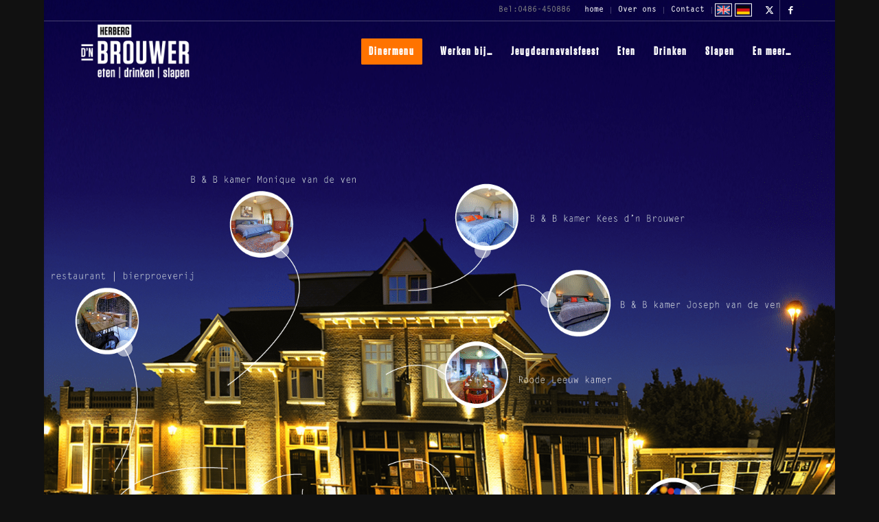

--- FILE ---
content_type: text/html; charset=UTF-8
request_url: https://www.herbergdenbrouwer.nl/
body_size: 20848
content:
<!DOCTYPE html>
<html lang="nl-NL" class="html_boxed responsive av-preloader-disabled  html_header_top html_logo_left html_main_nav_header html_menu_right html_slim html_header_sticky html_header_shrinking html_header_topbar_active html_header_transparency html_mobile_menu_tablet html_header_searchicon_disabled html_content_align_center html_header_unstick_top_disabled html_header_stretch_disabled html_av-submenu-hidden html_av-submenu-display-click html_av-overlay-side html_av-overlay-side-classic html_av-submenu-noclone html_entry_id_2 av-cookies-no-cookie-consent av-no-preview av-default-lightbox html_text_menu_active av-mobile-menu-switch-default">
<head>
<meta charset="UTF-8" />


<!-- mobile setting -->
<meta name="viewport" content="width=device-width, initial-scale=1">

<!-- Scripts/CSS and wp_head hook -->
<meta name='robots' content='index, follow, max-image-preview:large, max-snippet:-1, max-video-preview:-1' />

	<!-- This site is optimized with the Yoast SEO plugin v26.8 - https://yoast.com/product/yoast-seo-wordpress/ -->
	<title>Herberg d&#039;n Brouwer in Zeeland √ Restaurant √ Café √ Bed en Breakfast</title>
<link data-rocket-prefetch href="https://cdn.guestplan.com" rel="dns-prefetch">
<link data-rocket-prefetch href="https://www.googletagmanager.com" rel="dns-prefetch">
<link data-rocket-prefetch href="https://unpkg.com" rel="dns-prefetch">
<link data-rocket-prefetch href="https://www.google.com" rel="dns-prefetch">
<link data-rocket-prefetch href="" rel="dns-prefetch"><link rel="preload" data-rocket-preload as="image" href="https://www.herbergdenbrouwer.nl/wp-content/uploads/2016/10/Herberg-Dn-Brouwer-homepage-2017-1-1.png" imagesrcset="https://www.herbergdenbrouwer.nl/wp-content/uploads/2016/10/Herberg-Dn-Brouwer-homepage-2017-1-1.png 1500w, https://www.herbergdenbrouwer.nl/wp-content/uploads/2016/10/Herberg-Dn-Brouwer-homepage-2017-1-1-600x458.png 600w, https://www.herbergdenbrouwer.nl/wp-content/uploads/2016/10/Herberg-Dn-Brouwer-homepage-2017-1-1-300x229.png 300w, https://www.herbergdenbrouwer.nl/wp-content/uploads/2016/10/Herberg-Dn-Brouwer-homepage-2017-1-1-768x586.png 768w, https://www.herbergdenbrouwer.nl/wp-content/uploads/2016/10/Herberg-Dn-Brouwer-homepage-2017-1-1-1030x786.png 1030w, https://www.herbergdenbrouwer.nl/wp-content/uploads/2016/10/Herberg-Dn-Brouwer-homepage-2017-1-1-705x538.png 705w" imagesizes="(max-width: 1500px) 100vw, 1500px" fetchpriority="high">
	<meta name="description" content="Herberg d&#039;n Brouwer in Zeeland, restaurant, café en Bed en Breakfast in monumentaal pand. Het geboortehuis van Monique van de Ven. Kom genieten" />
	<link rel="canonical" href="https://www.herbergdenbrouwer.nl/" />
	<meta property="og:locale" content="nl_NL" />
	<meta property="og:type" content="website" />
	<meta property="og:title" content="Herberg d&#039;n Brouwer in Zeeland √ Restaurant √ Café √ Bed en Breakfast" />
	<meta property="og:description" content="Herberg d&#039;n Brouwer in Zeeland, restaurant, café en Bed en Breakfast in monumentaal pand. Het geboortehuis van Monique van de Ven. Kom genieten" />
	<meta property="og:url" content="https://www.herbergdenbrouwer.nl/" />
	<meta property="og:site_name" content="Herberg d&#039;n Brouwer" />
	<meta property="article:modified_time" content="2023-06-27T13:25:25+00:00" />
	<meta name="twitter:card" content="summary_large_image" />
	<script type="application/ld+json" class="yoast-schema-graph">{"@context":"https://schema.org","@graph":[{"@type":"WebPage","@id":"https://www.herbergdenbrouwer.nl/","url":"https://www.herbergdenbrouwer.nl/","name":"Herberg d'n Brouwer in Zeeland √ Restaurant √ Café √ Bed en Breakfast","isPartOf":{"@id":"https://www.herbergdenbrouwer.nl/#website"},"datePublished":"2016-10-21T16:00:21+00:00","dateModified":"2023-06-27T13:25:25+00:00","description":"Herberg d'n Brouwer in Zeeland, restaurant, café en Bed en Breakfast in monumentaal pand. Het geboortehuis van Monique van de Ven. Kom genieten","breadcrumb":{"@id":"https://www.herbergdenbrouwer.nl/#breadcrumb"},"inLanguage":"nl-NL","potentialAction":[{"@type":"ReadAction","target":["https://www.herbergdenbrouwer.nl/"]}]},{"@type":"BreadcrumbList","@id":"https://www.herbergdenbrouwer.nl/#breadcrumb","itemListElement":[{"@type":"ListItem","position":1,"name":"Home"}]},{"@type":"WebSite","@id":"https://www.herbergdenbrouwer.nl/#website","url":"https://www.herbergdenbrouwer.nl/","name":"Herberg d&#039;n Brouwer","description":"","potentialAction":[{"@type":"SearchAction","target":{"@type":"EntryPoint","urlTemplate":"https://www.herbergdenbrouwer.nl/?s={search_term_string}"},"query-input":{"@type":"PropertyValueSpecification","valueRequired":true,"valueName":"search_term_string"}}],"inLanguage":"nl-NL"}]}</script>
	<!-- / Yoast SEO plugin. -->



<link rel="alternate" type="application/rss+xml" title="Herberg d&#039;n Brouwer &raquo; feed" href="https://www.herbergdenbrouwer.nl/feed/" />
<link rel="alternate" type="application/rss+xml" title="Herberg d&#039;n Brouwer &raquo; reacties feed" href="https://www.herbergdenbrouwer.nl/comments/feed/" />
<link rel="alternate" type="application/rss+xml" title="Herberg d&#039;n Brouwer &raquo; home reacties feed" href="https://www.herbergdenbrouwer.nl/home/feed/" />
<link rel="alternate" title="oEmbed (JSON)" type="application/json+oembed" href="https://www.herbergdenbrouwer.nl/wp-json/oembed/1.0/embed?url=https%3A%2F%2Fwww.herbergdenbrouwer.nl%2F" />
<link rel="alternate" title="oEmbed (XML)" type="text/xml+oembed" href="https://www.herbergdenbrouwer.nl/wp-json/oembed/1.0/embed?url=https%3A%2F%2Fwww.herbergdenbrouwer.nl%2F&#038;format=xml" />
<style id='wp-img-auto-sizes-contain-inline-css' type='text/css'>
img:is([sizes=auto i],[sizes^="auto," i]){contain-intrinsic-size:3000px 1500px}
/*# sourceURL=wp-img-auto-sizes-contain-inline-css */
</style>
<link rel='stylesheet' id='avia-grid-css' href='https://www.herbergdenbrouwer.nl/wp-content/themes/enfold/css/grid.css?ver=7.1.3' type='text/css' media='all' />
<link rel='stylesheet' id='avia-base-css' href='https://www.herbergdenbrouwer.nl/wp-content/themes/enfold/css/base.css?ver=7.1.3' type='text/css' media='all' />
<link rel='stylesheet' id='avia-layout-css' href='https://www.herbergdenbrouwer.nl/wp-content/themes/enfold/css/layout.css?ver=7.1.3' type='text/css' media='all' />
<link rel='stylesheet' id='avia-module-audioplayer-css' href='https://www.herbergdenbrouwer.nl/wp-content/themes/enfold/config-templatebuilder/avia-shortcodes/audio-player/audio-player.css?ver=7.1.3' type='text/css' media='all' />
<link rel='stylesheet' id='avia-module-blog-css' href='https://www.herbergdenbrouwer.nl/wp-content/themes/enfold/config-templatebuilder/avia-shortcodes/blog/blog.css?ver=7.1.3' type='text/css' media='all' />
<link rel='stylesheet' id='avia-module-postslider-css' href='https://www.herbergdenbrouwer.nl/wp-content/themes/enfold/config-templatebuilder/avia-shortcodes/postslider/postslider.css?ver=7.1.3' type='text/css' media='all' />
<link rel='stylesheet' id='avia-module-button-css' href='https://www.herbergdenbrouwer.nl/wp-content/themes/enfold/config-templatebuilder/avia-shortcodes/buttons/buttons.css?ver=7.1.3' type='text/css' media='all' />
<link rel='stylesheet' id='avia-module-buttonrow-css' href='https://www.herbergdenbrouwer.nl/wp-content/themes/enfold/config-templatebuilder/avia-shortcodes/buttonrow/buttonrow.css?ver=7.1.3' type='text/css' media='all' />
<link rel='stylesheet' id='avia-module-button-fullwidth-css' href='https://www.herbergdenbrouwer.nl/wp-content/themes/enfold/config-templatebuilder/avia-shortcodes/buttons_fullwidth/buttons_fullwidth.css?ver=7.1.3' type='text/css' media='all' />
<link rel='stylesheet' id='avia-module-catalogue-css' href='https://www.herbergdenbrouwer.nl/wp-content/themes/enfold/config-templatebuilder/avia-shortcodes/catalogue/catalogue.css?ver=7.1.3' type='text/css' media='all' />
<link rel='stylesheet' id='avia-module-comments-css' href='https://www.herbergdenbrouwer.nl/wp-content/themes/enfold/config-templatebuilder/avia-shortcodes/comments/comments.css?ver=7.1.3' type='text/css' media='all' />
<link rel='stylesheet' id='avia-module-contact-css' href='https://www.herbergdenbrouwer.nl/wp-content/themes/enfold/config-templatebuilder/avia-shortcodes/contact/contact.css?ver=7.1.3' type='text/css' media='all' />
<link rel='stylesheet' id='avia-module-slideshow-css' href='https://www.herbergdenbrouwer.nl/wp-content/themes/enfold/config-templatebuilder/avia-shortcodes/slideshow/slideshow.css?ver=7.1.3' type='text/css' media='all' />
<link rel='stylesheet' id='avia-module-slideshow-contentpartner-css' href='https://www.herbergdenbrouwer.nl/wp-content/themes/enfold/config-templatebuilder/avia-shortcodes/contentslider/contentslider.css?ver=7.1.3' type='text/css' media='all' />
<link rel='stylesheet' id='avia-module-countdown-css' href='https://www.herbergdenbrouwer.nl/wp-content/themes/enfold/config-templatebuilder/avia-shortcodes/countdown/countdown.css?ver=7.1.3' type='text/css' media='all' />
<link rel='stylesheet' id='avia-module-dynamic-field-css' href='https://www.herbergdenbrouwer.nl/wp-content/themes/enfold/config-templatebuilder/avia-shortcodes/dynamic_field/dynamic_field.css?ver=7.1.3' type='text/css' media='all' />
<link rel='stylesheet' id='avia-module-gallery-css' href='https://www.herbergdenbrouwer.nl/wp-content/themes/enfold/config-templatebuilder/avia-shortcodes/gallery/gallery.css?ver=7.1.3' type='text/css' media='all' />
<link rel='stylesheet' id='avia-module-gallery-hor-css' href='https://www.herbergdenbrouwer.nl/wp-content/themes/enfold/config-templatebuilder/avia-shortcodes/gallery_horizontal/gallery_horizontal.css?ver=7.1.3' type='text/css' media='all' />
<link rel='stylesheet' id='avia-module-maps-css' href='https://www.herbergdenbrouwer.nl/wp-content/themes/enfold/config-templatebuilder/avia-shortcodes/google_maps/google_maps.css?ver=7.1.3' type='text/css' media='all' />
<link rel='stylesheet' id='avia-module-gridrow-css' href='https://www.herbergdenbrouwer.nl/wp-content/themes/enfold/config-templatebuilder/avia-shortcodes/grid_row/grid_row.css?ver=7.1.3' type='text/css' media='all' />
<link rel='stylesheet' id='avia-module-heading-css' href='https://www.herbergdenbrouwer.nl/wp-content/themes/enfold/config-templatebuilder/avia-shortcodes/heading/heading.css?ver=7.1.3' type='text/css' media='all' />
<link rel='stylesheet' id='avia-module-rotator-css' href='https://www.herbergdenbrouwer.nl/wp-content/themes/enfold/config-templatebuilder/avia-shortcodes/headline_rotator/headline_rotator.css?ver=7.1.3' type='text/css' media='all' />
<link rel='stylesheet' id='avia-module-hr-css' href='https://www.herbergdenbrouwer.nl/wp-content/themes/enfold/config-templatebuilder/avia-shortcodes/hr/hr.css?ver=7.1.3' type='text/css' media='all' />
<link rel='stylesheet' id='avia-module-icon-css' href='https://www.herbergdenbrouwer.nl/wp-content/themes/enfold/config-templatebuilder/avia-shortcodes/icon/icon.css?ver=7.1.3' type='text/css' media='all' />
<link rel='stylesheet' id='avia-module-icon-circles-css' href='https://www.herbergdenbrouwer.nl/wp-content/themes/enfold/config-templatebuilder/avia-shortcodes/icon_circles/icon_circles.css?ver=7.1.3' type='text/css' media='all' />
<link rel='stylesheet' id='avia-module-iconbox-css' href='https://www.herbergdenbrouwer.nl/wp-content/themes/enfold/config-templatebuilder/avia-shortcodes/iconbox/iconbox.css?ver=7.1.3' type='text/css' media='all' />
<link rel='stylesheet' id='avia-module-icongrid-css' href='https://www.herbergdenbrouwer.nl/wp-content/themes/enfold/config-templatebuilder/avia-shortcodes/icongrid/icongrid.css?ver=7.1.3' type='text/css' media='all' />
<link rel='stylesheet' id='avia-module-iconlist-css' href='https://www.herbergdenbrouwer.nl/wp-content/themes/enfold/config-templatebuilder/avia-shortcodes/iconlist/iconlist.css?ver=7.1.3' type='text/css' media='all' />
<link rel='stylesheet' id='avia-module-image-css' href='https://www.herbergdenbrouwer.nl/wp-content/themes/enfold/config-templatebuilder/avia-shortcodes/image/image.css?ver=7.1.3' type='text/css' media='all' />
<link rel='stylesheet' id='avia-module-image-diff-css' href='https://www.herbergdenbrouwer.nl/wp-content/themes/enfold/config-templatebuilder/avia-shortcodes/image_diff/image_diff.css?ver=7.1.3' type='text/css' media='all' />
<link rel='stylesheet' id='avia-module-hotspot-css' href='https://www.herbergdenbrouwer.nl/wp-content/themes/enfold/config-templatebuilder/avia-shortcodes/image_hotspots/image_hotspots.css?ver=7.1.3' type='text/css' media='all' />
<link rel='stylesheet' id='avia-module-sc-lottie-animation-css' href='https://www.herbergdenbrouwer.nl/wp-content/themes/enfold/config-templatebuilder/avia-shortcodes/lottie_animation/lottie_animation.css?ver=7.1.3' type='text/css' media='all' />
<link rel='stylesheet' id='avia-module-magazine-css' href='https://www.herbergdenbrouwer.nl/wp-content/themes/enfold/config-templatebuilder/avia-shortcodes/magazine/magazine.css?ver=7.1.3' type='text/css' media='all' />
<link rel='stylesheet' id='avia-module-masonry-css' href='https://www.herbergdenbrouwer.nl/wp-content/themes/enfold/config-templatebuilder/avia-shortcodes/masonry_entries/masonry_entries.css?ver=7.1.3' type='text/css' media='all' />
<link rel='stylesheet' id='avia-siteloader-css' href='https://www.herbergdenbrouwer.nl/wp-content/themes/enfold/css/avia-snippet-site-preloader.css?ver=7.1.3' type='text/css' media='all' />
<link rel='stylesheet' id='avia-module-menu-css' href='https://www.herbergdenbrouwer.nl/wp-content/themes/enfold/config-templatebuilder/avia-shortcodes/menu/menu.css?ver=7.1.3' type='text/css' media='all' />
<link rel='stylesheet' id='avia-module-notification-css' href='https://www.herbergdenbrouwer.nl/wp-content/themes/enfold/config-templatebuilder/avia-shortcodes/notification/notification.css?ver=7.1.3' type='text/css' media='all' />
<link rel='stylesheet' id='avia-module-numbers-css' href='https://www.herbergdenbrouwer.nl/wp-content/themes/enfold/config-templatebuilder/avia-shortcodes/numbers/numbers.css?ver=7.1.3' type='text/css' media='all' />
<link rel='stylesheet' id='avia-module-portfolio-css' href='https://www.herbergdenbrouwer.nl/wp-content/themes/enfold/config-templatebuilder/avia-shortcodes/portfolio/portfolio.css?ver=7.1.3' type='text/css' media='all' />
<link rel='stylesheet' id='avia-module-post-metadata-css' href='https://www.herbergdenbrouwer.nl/wp-content/themes/enfold/config-templatebuilder/avia-shortcodes/post_metadata/post_metadata.css?ver=7.1.3' type='text/css' media='all' />
<link rel='stylesheet' id='avia-module-progress-bar-css' href='https://www.herbergdenbrouwer.nl/wp-content/themes/enfold/config-templatebuilder/avia-shortcodes/progressbar/progressbar.css?ver=7.1.3' type='text/css' media='all' />
<link rel='stylesheet' id='avia-module-promobox-css' href='https://www.herbergdenbrouwer.nl/wp-content/themes/enfold/config-templatebuilder/avia-shortcodes/promobox/promobox.css?ver=7.1.3' type='text/css' media='all' />
<link rel='stylesheet' id='avia-sc-search-css' href='https://www.herbergdenbrouwer.nl/wp-content/themes/enfold/config-templatebuilder/avia-shortcodes/search/search.css?ver=7.1.3' type='text/css' media='all' />
<link rel='stylesheet' id='avia-module-slideshow-accordion-css' href='https://www.herbergdenbrouwer.nl/wp-content/themes/enfold/config-templatebuilder/avia-shortcodes/slideshow_accordion/slideshow_accordion.css?ver=7.1.3' type='text/css' media='all' />
<link rel='stylesheet' id='avia-module-slideshow-feature-image-css' href='https://www.herbergdenbrouwer.nl/wp-content/themes/enfold/config-templatebuilder/avia-shortcodes/slideshow_feature_image/slideshow_feature_image.css?ver=7.1.3' type='text/css' media='all' />
<link rel='stylesheet' id='avia-module-slideshow-fullsize-css' href='https://www.herbergdenbrouwer.nl/wp-content/themes/enfold/config-templatebuilder/avia-shortcodes/slideshow_fullsize/slideshow_fullsize.css?ver=7.1.3' type='text/css' media='all' />
<link rel='stylesheet' id='avia-module-slideshow-fullscreen-css' href='https://www.herbergdenbrouwer.nl/wp-content/themes/enfold/config-templatebuilder/avia-shortcodes/slideshow_fullscreen/slideshow_fullscreen.css?ver=7.1.3' type='text/css' media='all' />
<link rel='stylesheet' id='avia-module-slideshow-ls-css' href='https://www.herbergdenbrouwer.nl/wp-content/themes/enfold/config-templatebuilder/avia-shortcodes/slideshow_layerslider/slideshow_layerslider.css?ver=7.1.3' type='text/css' media='all' />
<link rel='stylesheet' id='avia-module-social-css' href='https://www.herbergdenbrouwer.nl/wp-content/themes/enfold/config-templatebuilder/avia-shortcodes/social_share/social_share.css?ver=7.1.3' type='text/css' media='all' />
<link rel='stylesheet' id='avia-module-tabsection-css' href='https://www.herbergdenbrouwer.nl/wp-content/themes/enfold/config-templatebuilder/avia-shortcodes/tab_section/tab_section.css?ver=7.1.3' type='text/css' media='all' />
<link rel='stylesheet' id='avia-module-table-css' href='https://www.herbergdenbrouwer.nl/wp-content/themes/enfold/config-templatebuilder/avia-shortcodes/table/table.css?ver=7.1.3' type='text/css' media='all' />
<link rel='stylesheet' id='avia-module-tabs-css' href='https://www.herbergdenbrouwer.nl/wp-content/themes/enfold/config-templatebuilder/avia-shortcodes/tabs/tabs.css?ver=7.1.3' type='text/css' media='all' />
<link rel='stylesheet' id='avia-module-team-css' href='https://www.herbergdenbrouwer.nl/wp-content/themes/enfold/config-templatebuilder/avia-shortcodes/team/team.css?ver=7.1.3' type='text/css' media='all' />
<link rel='stylesheet' id='avia-module-testimonials-css' href='https://www.herbergdenbrouwer.nl/wp-content/themes/enfold/config-templatebuilder/avia-shortcodes/testimonials/testimonials.css?ver=7.1.3' type='text/css' media='all' />
<link rel='stylesheet' id='avia-module-timeline-css' href='https://www.herbergdenbrouwer.nl/wp-content/themes/enfold/config-templatebuilder/avia-shortcodes/timeline/timeline.css?ver=7.1.3' type='text/css' media='all' />
<link rel='stylesheet' id='avia-module-toggles-css' href='https://www.herbergdenbrouwer.nl/wp-content/themes/enfold/config-templatebuilder/avia-shortcodes/toggles/toggles.css?ver=7.1.3' type='text/css' media='all' />
<link rel='stylesheet' id='avia-module-video-css' href='https://www.herbergdenbrouwer.nl/wp-content/themes/enfold/config-templatebuilder/avia-shortcodes/video/video.css?ver=7.1.3' type='text/css' media='all' />
<style id='wp-emoji-styles-inline-css' type='text/css'>

	img.wp-smiley, img.emoji {
		display: inline !important;
		border: none !important;
		box-shadow: none !important;
		height: 1em !important;
		width: 1em !important;
		margin: 0 0.07em !important;
		vertical-align: -0.1em !important;
		background: none !important;
		padding: 0 !important;
	}
/*# sourceURL=wp-emoji-styles-inline-css */
</style>
<style id='wp-block-library-inline-css' type='text/css'>
:root{--wp-block-synced-color:#7a00df;--wp-block-synced-color--rgb:122,0,223;--wp-bound-block-color:var(--wp-block-synced-color);--wp-editor-canvas-background:#ddd;--wp-admin-theme-color:#007cba;--wp-admin-theme-color--rgb:0,124,186;--wp-admin-theme-color-darker-10:#006ba1;--wp-admin-theme-color-darker-10--rgb:0,107,160.5;--wp-admin-theme-color-darker-20:#005a87;--wp-admin-theme-color-darker-20--rgb:0,90,135;--wp-admin-border-width-focus:2px}@media (min-resolution:192dpi){:root{--wp-admin-border-width-focus:1.5px}}.wp-element-button{cursor:pointer}:root .has-very-light-gray-background-color{background-color:#eee}:root .has-very-dark-gray-background-color{background-color:#313131}:root .has-very-light-gray-color{color:#eee}:root .has-very-dark-gray-color{color:#313131}:root .has-vivid-green-cyan-to-vivid-cyan-blue-gradient-background{background:linear-gradient(135deg,#00d084,#0693e3)}:root .has-purple-crush-gradient-background{background:linear-gradient(135deg,#34e2e4,#4721fb 50%,#ab1dfe)}:root .has-hazy-dawn-gradient-background{background:linear-gradient(135deg,#faaca8,#dad0ec)}:root .has-subdued-olive-gradient-background{background:linear-gradient(135deg,#fafae1,#67a671)}:root .has-atomic-cream-gradient-background{background:linear-gradient(135deg,#fdd79a,#004a59)}:root .has-nightshade-gradient-background{background:linear-gradient(135deg,#330968,#31cdcf)}:root .has-midnight-gradient-background{background:linear-gradient(135deg,#020381,#2874fc)}:root{--wp--preset--font-size--normal:16px;--wp--preset--font-size--huge:42px}.has-regular-font-size{font-size:1em}.has-larger-font-size{font-size:2.625em}.has-normal-font-size{font-size:var(--wp--preset--font-size--normal)}.has-huge-font-size{font-size:var(--wp--preset--font-size--huge)}.has-text-align-center{text-align:center}.has-text-align-left{text-align:left}.has-text-align-right{text-align:right}.has-fit-text{white-space:nowrap!important}#end-resizable-editor-section{display:none}.aligncenter{clear:both}.items-justified-left{justify-content:flex-start}.items-justified-center{justify-content:center}.items-justified-right{justify-content:flex-end}.items-justified-space-between{justify-content:space-between}.screen-reader-text{border:0;clip-path:inset(50%);height:1px;margin:-1px;overflow:hidden;padding:0;position:absolute;width:1px;word-wrap:normal!important}.screen-reader-text:focus{background-color:#ddd;clip-path:none;color:#444;display:block;font-size:1em;height:auto;left:5px;line-height:normal;padding:15px 23px 14px;text-decoration:none;top:5px;width:auto;z-index:100000}html :where(.has-border-color){border-style:solid}html :where([style*=border-top-color]){border-top-style:solid}html :where([style*=border-right-color]){border-right-style:solid}html :where([style*=border-bottom-color]){border-bottom-style:solid}html :where([style*=border-left-color]){border-left-style:solid}html :where([style*=border-width]){border-style:solid}html :where([style*=border-top-width]){border-top-style:solid}html :where([style*=border-right-width]){border-right-style:solid}html :where([style*=border-bottom-width]){border-bottom-style:solid}html :where([style*=border-left-width]){border-left-style:solid}html :where(img[class*=wp-image-]){height:auto;max-width:100%}:where(figure){margin:0 0 1em}html :where(.is-position-sticky){--wp-admin--admin-bar--position-offset:var(--wp-admin--admin-bar--height,0px)}@media screen and (max-width:600px){html :where(.is-position-sticky){--wp-admin--admin-bar--position-offset:0px}}

/*# sourceURL=wp-block-library-inline-css */
</style><style id='global-styles-inline-css' type='text/css'>
:root{--wp--preset--aspect-ratio--square: 1;--wp--preset--aspect-ratio--4-3: 4/3;--wp--preset--aspect-ratio--3-4: 3/4;--wp--preset--aspect-ratio--3-2: 3/2;--wp--preset--aspect-ratio--2-3: 2/3;--wp--preset--aspect-ratio--16-9: 16/9;--wp--preset--aspect-ratio--9-16: 9/16;--wp--preset--color--black: #000000;--wp--preset--color--cyan-bluish-gray: #abb8c3;--wp--preset--color--white: #ffffff;--wp--preset--color--pale-pink: #f78da7;--wp--preset--color--vivid-red: #cf2e2e;--wp--preset--color--luminous-vivid-orange: #ff6900;--wp--preset--color--luminous-vivid-amber: #fcb900;--wp--preset--color--light-green-cyan: #7bdcb5;--wp--preset--color--vivid-green-cyan: #00d084;--wp--preset--color--pale-cyan-blue: #8ed1fc;--wp--preset--color--vivid-cyan-blue: #0693e3;--wp--preset--color--vivid-purple: #9b51e0;--wp--preset--color--metallic-red: #b02b2c;--wp--preset--color--maximum-yellow-red: #edae44;--wp--preset--color--yellow-sun: #eeee22;--wp--preset--color--palm-leaf: #83a846;--wp--preset--color--aero: #7bb0e7;--wp--preset--color--old-lavender: #745f7e;--wp--preset--color--steel-teal: #5f8789;--wp--preset--color--raspberry-pink: #d65799;--wp--preset--color--medium-turquoise: #4ecac2;--wp--preset--gradient--vivid-cyan-blue-to-vivid-purple: linear-gradient(135deg,rgb(6,147,227) 0%,rgb(155,81,224) 100%);--wp--preset--gradient--light-green-cyan-to-vivid-green-cyan: linear-gradient(135deg,rgb(122,220,180) 0%,rgb(0,208,130) 100%);--wp--preset--gradient--luminous-vivid-amber-to-luminous-vivid-orange: linear-gradient(135deg,rgb(252,185,0) 0%,rgb(255,105,0) 100%);--wp--preset--gradient--luminous-vivid-orange-to-vivid-red: linear-gradient(135deg,rgb(255,105,0) 0%,rgb(207,46,46) 100%);--wp--preset--gradient--very-light-gray-to-cyan-bluish-gray: linear-gradient(135deg,rgb(238,238,238) 0%,rgb(169,184,195) 100%);--wp--preset--gradient--cool-to-warm-spectrum: linear-gradient(135deg,rgb(74,234,220) 0%,rgb(151,120,209) 20%,rgb(207,42,186) 40%,rgb(238,44,130) 60%,rgb(251,105,98) 80%,rgb(254,248,76) 100%);--wp--preset--gradient--blush-light-purple: linear-gradient(135deg,rgb(255,206,236) 0%,rgb(152,150,240) 100%);--wp--preset--gradient--blush-bordeaux: linear-gradient(135deg,rgb(254,205,165) 0%,rgb(254,45,45) 50%,rgb(107,0,62) 100%);--wp--preset--gradient--luminous-dusk: linear-gradient(135deg,rgb(255,203,112) 0%,rgb(199,81,192) 50%,rgb(65,88,208) 100%);--wp--preset--gradient--pale-ocean: linear-gradient(135deg,rgb(255,245,203) 0%,rgb(182,227,212) 50%,rgb(51,167,181) 100%);--wp--preset--gradient--electric-grass: linear-gradient(135deg,rgb(202,248,128) 0%,rgb(113,206,126) 100%);--wp--preset--gradient--midnight: linear-gradient(135deg,rgb(2,3,129) 0%,rgb(40,116,252) 100%);--wp--preset--font-size--small: 1rem;--wp--preset--font-size--medium: 1.125rem;--wp--preset--font-size--large: 1.75rem;--wp--preset--font-size--x-large: clamp(1.75rem, 3vw, 2.25rem);--wp--preset--spacing--20: 0.44rem;--wp--preset--spacing--30: 0.67rem;--wp--preset--spacing--40: 1rem;--wp--preset--spacing--50: 1.5rem;--wp--preset--spacing--60: 2.25rem;--wp--preset--spacing--70: 3.38rem;--wp--preset--spacing--80: 5.06rem;--wp--preset--shadow--natural: 6px 6px 9px rgba(0, 0, 0, 0.2);--wp--preset--shadow--deep: 12px 12px 50px rgba(0, 0, 0, 0.4);--wp--preset--shadow--sharp: 6px 6px 0px rgba(0, 0, 0, 0.2);--wp--preset--shadow--outlined: 6px 6px 0px -3px rgb(255, 255, 255), 6px 6px rgb(0, 0, 0);--wp--preset--shadow--crisp: 6px 6px 0px rgb(0, 0, 0);}.has-black-color{color: var(--wp--preset--color--black) !important;}.has-cyan-bluish-gray-color{color: var(--wp--preset--color--cyan-bluish-gray) !important;}.has-white-color{color: var(--wp--preset--color--white) !important;}.has-pale-pink-color{color: var(--wp--preset--color--pale-pink) !important;}.has-vivid-red-color{color: var(--wp--preset--color--vivid-red) !important;}.has-luminous-vivid-orange-color{color: var(--wp--preset--color--luminous-vivid-orange) !important;}.has-luminous-vivid-amber-color{color: var(--wp--preset--color--luminous-vivid-amber) !important;}.has-light-green-cyan-color{color: var(--wp--preset--color--light-green-cyan) !important;}.has-vivid-green-cyan-color{color: var(--wp--preset--color--vivid-green-cyan) !important;}.has-pale-cyan-blue-color{color: var(--wp--preset--color--pale-cyan-blue) !important;}.has-vivid-cyan-blue-color{color: var(--wp--preset--color--vivid-cyan-blue) !important;}.has-vivid-purple-color{color: var(--wp--preset--color--vivid-purple) !important;}.has-metallic-red-color{color: var(--wp--preset--color--metallic-red) !important;}.has-maximum-yellow-red-color{color: var(--wp--preset--color--maximum-yellow-red) !important;}.has-yellow-sun-color{color: var(--wp--preset--color--yellow-sun) !important;}.has-palm-leaf-color{color: var(--wp--preset--color--palm-leaf) !important;}.has-aero-color{color: var(--wp--preset--color--aero) !important;}.has-old-lavender-color{color: var(--wp--preset--color--old-lavender) !important;}.has-steel-teal-color{color: var(--wp--preset--color--steel-teal) !important;}.has-raspberry-pink-color{color: var(--wp--preset--color--raspberry-pink) !important;}.has-medium-turquoise-color{color: var(--wp--preset--color--medium-turquoise) !important;}.has-black-background-color{background-color: var(--wp--preset--color--black) !important;}.has-cyan-bluish-gray-background-color{background-color: var(--wp--preset--color--cyan-bluish-gray) !important;}.has-white-background-color{background-color: var(--wp--preset--color--white) !important;}.has-pale-pink-background-color{background-color: var(--wp--preset--color--pale-pink) !important;}.has-vivid-red-background-color{background-color: var(--wp--preset--color--vivid-red) !important;}.has-luminous-vivid-orange-background-color{background-color: var(--wp--preset--color--luminous-vivid-orange) !important;}.has-luminous-vivid-amber-background-color{background-color: var(--wp--preset--color--luminous-vivid-amber) !important;}.has-light-green-cyan-background-color{background-color: var(--wp--preset--color--light-green-cyan) !important;}.has-vivid-green-cyan-background-color{background-color: var(--wp--preset--color--vivid-green-cyan) !important;}.has-pale-cyan-blue-background-color{background-color: var(--wp--preset--color--pale-cyan-blue) !important;}.has-vivid-cyan-blue-background-color{background-color: var(--wp--preset--color--vivid-cyan-blue) !important;}.has-vivid-purple-background-color{background-color: var(--wp--preset--color--vivid-purple) !important;}.has-metallic-red-background-color{background-color: var(--wp--preset--color--metallic-red) !important;}.has-maximum-yellow-red-background-color{background-color: var(--wp--preset--color--maximum-yellow-red) !important;}.has-yellow-sun-background-color{background-color: var(--wp--preset--color--yellow-sun) !important;}.has-palm-leaf-background-color{background-color: var(--wp--preset--color--palm-leaf) !important;}.has-aero-background-color{background-color: var(--wp--preset--color--aero) !important;}.has-old-lavender-background-color{background-color: var(--wp--preset--color--old-lavender) !important;}.has-steel-teal-background-color{background-color: var(--wp--preset--color--steel-teal) !important;}.has-raspberry-pink-background-color{background-color: var(--wp--preset--color--raspberry-pink) !important;}.has-medium-turquoise-background-color{background-color: var(--wp--preset--color--medium-turquoise) !important;}.has-black-border-color{border-color: var(--wp--preset--color--black) !important;}.has-cyan-bluish-gray-border-color{border-color: var(--wp--preset--color--cyan-bluish-gray) !important;}.has-white-border-color{border-color: var(--wp--preset--color--white) !important;}.has-pale-pink-border-color{border-color: var(--wp--preset--color--pale-pink) !important;}.has-vivid-red-border-color{border-color: var(--wp--preset--color--vivid-red) !important;}.has-luminous-vivid-orange-border-color{border-color: var(--wp--preset--color--luminous-vivid-orange) !important;}.has-luminous-vivid-amber-border-color{border-color: var(--wp--preset--color--luminous-vivid-amber) !important;}.has-light-green-cyan-border-color{border-color: var(--wp--preset--color--light-green-cyan) !important;}.has-vivid-green-cyan-border-color{border-color: var(--wp--preset--color--vivid-green-cyan) !important;}.has-pale-cyan-blue-border-color{border-color: var(--wp--preset--color--pale-cyan-blue) !important;}.has-vivid-cyan-blue-border-color{border-color: var(--wp--preset--color--vivid-cyan-blue) !important;}.has-vivid-purple-border-color{border-color: var(--wp--preset--color--vivid-purple) !important;}.has-metallic-red-border-color{border-color: var(--wp--preset--color--metallic-red) !important;}.has-maximum-yellow-red-border-color{border-color: var(--wp--preset--color--maximum-yellow-red) !important;}.has-yellow-sun-border-color{border-color: var(--wp--preset--color--yellow-sun) !important;}.has-palm-leaf-border-color{border-color: var(--wp--preset--color--palm-leaf) !important;}.has-aero-border-color{border-color: var(--wp--preset--color--aero) !important;}.has-old-lavender-border-color{border-color: var(--wp--preset--color--old-lavender) !important;}.has-steel-teal-border-color{border-color: var(--wp--preset--color--steel-teal) !important;}.has-raspberry-pink-border-color{border-color: var(--wp--preset--color--raspberry-pink) !important;}.has-medium-turquoise-border-color{border-color: var(--wp--preset--color--medium-turquoise) !important;}.has-vivid-cyan-blue-to-vivid-purple-gradient-background{background: var(--wp--preset--gradient--vivid-cyan-blue-to-vivid-purple) !important;}.has-light-green-cyan-to-vivid-green-cyan-gradient-background{background: var(--wp--preset--gradient--light-green-cyan-to-vivid-green-cyan) !important;}.has-luminous-vivid-amber-to-luminous-vivid-orange-gradient-background{background: var(--wp--preset--gradient--luminous-vivid-amber-to-luminous-vivid-orange) !important;}.has-luminous-vivid-orange-to-vivid-red-gradient-background{background: var(--wp--preset--gradient--luminous-vivid-orange-to-vivid-red) !important;}.has-very-light-gray-to-cyan-bluish-gray-gradient-background{background: var(--wp--preset--gradient--very-light-gray-to-cyan-bluish-gray) !important;}.has-cool-to-warm-spectrum-gradient-background{background: var(--wp--preset--gradient--cool-to-warm-spectrum) !important;}.has-blush-light-purple-gradient-background{background: var(--wp--preset--gradient--blush-light-purple) !important;}.has-blush-bordeaux-gradient-background{background: var(--wp--preset--gradient--blush-bordeaux) !important;}.has-luminous-dusk-gradient-background{background: var(--wp--preset--gradient--luminous-dusk) !important;}.has-pale-ocean-gradient-background{background: var(--wp--preset--gradient--pale-ocean) !important;}.has-electric-grass-gradient-background{background: var(--wp--preset--gradient--electric-grass) !important;}.has-midnight-gradient-background{background: var(--wp--preset--gradient--midnight) !important;}.has-small-font-size{font-size: var(--wp--preset--font-size--small) !important;}.has-medium-font-size{font-size: var(--wp--preset--font-size--medium) !important;}.has-large-font-size{font-size: var(--wp--preset--font-size--large) !important;}.has-x-large-font-size{font-size: var(--wp--preset--font-size--x-large) !important;}
/*# sourceURL=global-styles-inline-css */
</style>

<link rel='stylesheet' id='tp-twitch-css' href='https://www.herbergdenbrouwer.nl/wp-content/plugins/tomparisde-twitchtv-widget/assets/dist/css/main.css?ver=3.2.5' type='text/css' media='all' />
<link rel='stylesheet' id='tp-twitch-pro-css' href='https://www.herbergdenbrouwer.nl/wp-content/plugins/tp-twitch-widget-pro/assets/dist/css/main.css?ver=1.3.1' type='text/css' media='all' />
<link rel='stylesheet' id='avia-scs-css' href='https://www.herbergdenbrouwer.nl/wp-content/themes/enfold/css/shortcodes.css?ver=7.1.3' type='text/css' media='all' />
<link rel='stylesheet' id='avia-fold-unfold-css' href='https://www.herbergdenbrouwer.nl/wp-content/themes/enfold/css/avia-snippet-fold-unfold.css?ver=7.1.3' type='text/css' media='all' />
<link rel='stylesheet' id='avia-popup-css-css' href='https://www.herbergdenbrouwer.nl/wp-content/themes/enfold/js/aviapopup/magnific-popup.min.css?ver=7.1.3' type='text/css' media='screen' />
<link rel='stylesheet' id='avia-lightbox-css' href='https://www.herbergdenbrouwer.nl/wp-content/themes/enfold/css/avia-snippet-lightbox.css?ver=7.1.3' type='text/css' media='screen' />
<link rel='stylesheet' id='avia-widget-css-css' href='https://www.herbergdenbrouwer.nl/wp-content/themes/enfold/css/avia-snippet-widget.css?ver=7.1.3' type='text/css' media='screen' />
<link rel='stylesheet' id='avia-dynamic-css' href='https://www.herbergdenbrouwer.nl/wp-content/uploads/dynamic_avia/dnbrouwer.css?ver=697719459eaa5' type='text/css' media='all' />
<link rel='stylesheet' id='avia-custom-css' href='https://www.herbergdenbrouwer.nl/wp-content/themes/enfold/css/custom.css?ver=7.1.3' type='text/css' media='all' />
<link rel='stylesheet' id='avia-style-css' href='https://www.herbergdenbrouwer.nl/wp-content/themes/enfold-child/style.css?ver=7.1.3' type='text/css' media='all' />
<link rel='stylesheet' id='avia-gravity-css' href='https://www.herbergdenbrouwer.nl/wp-content/themes/enfold/config-gravityforms/gravity-mod.css?ver=7.1.3' type='text/css' media='screen' />
<link rel='stylesheet' id='avia-single-post-2-css' href='https://www.herbergdenbrouwer.nl/wp-content/uploads/dynamic_avia/avia_posts_css/post-2.css?ver=ver-1769412949' type='text/css' media='all' />
<script type="text/javascript" src="https://www.herbergdenbrouwer.nl/wp-includes/js/jquery/jquery.min.js?ver=3.7.1" id="jquery-core-js"></script>
<script type="text/javascript" src="https://www.herbergdenbrouwer.nl/wp-includes/js/jquery/jquery-migrate.min.js?ver=3.4.1" id="jquery-migrate-js"></script>
<script type="text/javascript" src="https://www.herbergdenbrouwer.nl/wp-content/themes/enfold/js/avia-js.js?ver=7.1.3" id="avia-js-js"></script>
<script type="text/javascript" src="https://www.herbergdenbrouwer.nl/wp-content/themes/enfold/js/avia-compat.js?ver=7.1.3" id="avia-compat-js"></script>
<link rel="https://api.w.org/" href="https://www.herbergdenbrouwer.nl/wp-json/" /><link rel="alternate" title="JSON" type="application/json" href="https://www.herbergdenbrouwer.nl/wp-json/wp/v2/pages/2" /><link rel="EditURI" type="application/rsd+xml" title="RSD" href="https://www.herbergdenbrouwer.nl/xmlrpc.php?rsd" />
<meta name="generator" content="WordPress 6.9" />
<link rel='shortlink' href='https://www.herbergdenbrouwer.nl/' />
<!-- Guestplan Booking Widget --><script>
		(function(g,s,t,p,l,n){
		g["_gstpln"]={};
		(l=s.createElement(t)),(n=s.getElementsByTagName(t)[0]);
		l.async=1;l.src=p;n.parentNode.insertBefore(l,n);
		})(window,document,"script","https://cdn.guestplan.com/widget.js");_gstpln.accessKey = "142b3d3f0f8eb825a1fcbc7c2392a655448ab391";_gstpln.open = true;_gstpln.locale = "nl";_gstpln.useNewsletterSubscription = false;</script><!-- // Guestplan Booking Widget -->
<link rel="icon" href="https://www.herbergdenbrouwer.nl/wp-content/uploads/2016/11/brouwer-logo-300x160.png" type="image/png">
<!--[if lt IE 9]><script src="https://www.herbergdenbrouwer.nl/wp-content/themes/enfold/js/html5shiv.js"></script><![endif]--><link rel="profile" href="https://gmpg.org/xfn/11" />
<link rel="alternate" type="application/rss+xml" title="Herberg d&#039;n Brouwer RSS2 Feed" href="https://www.herbergdenbrouwer.nl/feed/" />
<link rel="pingback" href="https://www.herbergdenbrouwer.nl/xmlrpc.php" />
		<style type="text/css" id="wp-custom-css">
			.ginput_quantity
{
	max-width: 40px!important;
	display: inline-block!important;
}

.product-sorting {
	display: none
}

.woocommerce-loop-product__title {
	font-size: 27px!important;
}

.woocommerce.columns-4 .products .product {
    width: 18.6%;
}

.product_meta {
	display:none
}

.description_tab 
{
	display:none!important
}

.woocommerce-tabs
{
	margin-top:-50px!important;
}



.exwf-cksp-method.exwf-method-ct .exwf-method-title .at-method {
	background: #ff7300;
	border-color: #ff7300;
}

#ship-to-different-address {
	display:none
}

.avia-button-wrap {
	margin-bottom:20px
}

.kerstbutton {
	margin-bottom:30px!important;
}

avia-menu-text {
color:black!important;
}

.gfield_label_product {
	font-weight:bold!important
}

.gform_wrapper input, #top .gform_wrapper select {
	min-width: 70px!important
}		</style>
		<style type="text/css">
		@font-face {font-family: 'entypo-fontello-enfold'; font-weight: normal; font-style: normal; font-display: swap;
		src: url('https://www.herbergdenbrouwer.nl/wp-content/themes/enfold/config-templatebuilder/avia-template-builder/assets/fonts/entypo-fontello-enfold/entypo-fontello-enfold.woff2') format('woff2'),
		url('https://www.herbergdenbrouwer.nl/wp-content/themes/enfold/config-templatebuilder/avia-template-builder/assets/fonts/entypo-fontello-enfold/entypo-fontello-enfold.woff') format('woff'),
		url('https://www.herbergdenbrouwer.nl/wp-content/themes/enfold/config-templatebuilder/avia-template-builder/assets/fonts/entypo-fontello-enfold/entypo-fontello-enfold.ttf') format('truetype'),
		url('https://www.herbergdenbrouwer.nl/wp-content/themes/enfold/config-templatebuilder/avia-template-builder/assets/fonts/entypo-fontello-enfold/entypo-fontello-enfold.svg#entypo-fontello-enfold') format('svg'),
		url('https://www.herbergdenbrouwer.nl/wp-content/themes/enfold/config-templatebuilder/avia-template-builder/assets/fonts/entypo-fontello-enfold/entypo-fontello-enfold.eot'),
		url('https://www.herbergdenbrouwer.nl/wp-content/themes/enfold/config-templatebuilder/avia-template-builder/assets/fonts/entypo-fontello-enfold/entypo-fontello-enfold.eot?#iefix') format('embedded-opentype');
		}

		#top .avia-font-entypo-fontello-enfold, body .avia-font-entypo-fontello-enfold, html body [data-av_iconfont='entypo-fontello-enfold']:before{ font-family: 'entypo-fontello-enfold'; }
		
		@font-face {font-family: 'entypo-fontello'; font-weight: normal; font-style: normal; font-display: block;
		src: url('https://www.herbergdenbrouwer.nl/wp-content/themes/enfold/config-templatebuilder/avia-template-builder/assets/fonts/entypo-fontello/entypo-fontello.woff2') format('woff2'),
		url('https://www.herbergdenbrouwer.nl/wp-content/themes/enfold/config-templatebuilder/avia-template-builder/assets/fonts/entypo-fontello/entypo-fontello.woff') format('woff'),
		url('https://www.herbergdenbrouwer.nl/wp-content/themes/enfold/config-templatebuilder/avia-template-builder/assets/fonts/entypo-fontello/entypo-fontello.ttf') format('truetype'),
		url('https://www.herbergdenbrouwer.nl/wp-content/themes/enfold/config-templatebuilder/avia-template-builder/assets/fonts/entypo-fontello/entypo-fontello.svg#entypo-fontello') format('svg'),
		url('https://www.herbergdenbrouwer.nl/wp-content/themes/enfold/config-templatebuilder/avia-template-builder/assets/fonts/entypo-fontello/entypo-fontello.eot'),
		url('https://www.herbergdenbrouwer.nl/wp-content/themes/enfold/config-templatebuilder/avia-template-builder/assets/fonts/entypo-fontello/entypo-fontello.eot?#iefix') format('embedded-opentype');
		}

		#top .avia-font-entypo-fontello, body .avia-font-entypo-fontello, html body [data-av_iconfont='entypo-fontello']:before{ font-family: 'entypo-fontello'; }
		</style>

<!--
Debugging Info for Theme support: 

Theme: Enfold
Version: 7.1.3
Installed: enfold
AviaFramework Version: 5.6
AviaBuilder Version: 6.0
aviaElementManager Version: 1.0.1
- - - - - - - - - - -
ChildTheme: dnBrouwer
ChildTheme Version: 1.0
ChildTheme Installed: enfold

- - - - - - - - - - -
ML:1G-PU:158-PLA:22
WP:6.9
Compress: CSS:disabled - JS:disabled
Updates: enabled - token has changed and not verified
PLAu:21
-->
<style id="rocket-lazyrender-inline-css">[data-wpr-lazyrender] {content-visibility: auto;}</style><meta name="generator" content="WP Rocket 3.20.3" data-wpr-features="wpr_preconnect_external_domains wpr_automatic_lazy_rendering wpr_oci wpr_desktop" /></head>

<body id="top" class="home wp-singular page-template-default page page-id-2 wp-theme-enfold wp-child-theme-enfold-child boxed rtl_columns av-curtain-numeric arial-websave arial  post-type-page avia-responsive-images-support av-recaptcha-enabled av-google-badge-hide" itemscope="itemscope" itemtype="https://schema.org/WebPage" >

	
	<div id='wrap_all'>

	
<header id='header' class='all_colors header_color light_bg_color  av_header_top av_logo_left av_main_nav_header av_menu_right av_slim av_header_sticky av_header_shrinking av_header_stretch_disabled av_mobile_menu_tablet av_header_transparency av_header_searchicon_disabled av_header_unstick_top_disabled av_bottom_nav_disabled  av_alternate_logo_active av_header_border_disabled'  data-av_shrink_factor='50' role="banner" itemscope="itemscope" itemtype="https://schema.org/WPHeader" >

		<div id='header_meta' class='container_wrap container_wrap_meta  av_icon_active_right av_extra_header_active av_secondary_right av_phone_active_right av_entry_id_2'>

			      <div class='container'>
			      <ul class='noLightbox social_bookmarks icon_count_2'><li class='social_bookmarks_twitter av-social-link-twitter social_icon_1 avia_social_iconfont'><a  target="_blank" aria-label="Link naar X" href='https://twitter.com/Brouwerzeeland' data-av_icon='' data-av_iconfont='entypo-fontello' title="Link naar X" desc="Link naar X" title='Link naar X'><span class='avia_hidden_link_text'>Link naar X</span></a></li><li class='social_bookmarks_facebook av-social-link-facebook social_icon_2 avia_social_iconfont'><a  target="_blank" aria-label="Link naar Facebook" href='https://www.facebook.com/HerbergdenBrouwer/' data-av_icon='' data-av_iconfont='entypo-fontello' title="Link naar Facebook" desc="Link naar Facebook" title='Link naar Facebook'><span class='avia_hidden_link_text'>Link naar Facebook</span></a></li></ul><nav class='sub_menu'  role="navigation" itemscope="itemscope" itemtype="https://schema.org/SiteNavigationElement" ><ul role="menu" class="menu" id="avia2-menu"><li role="menuitem" id="menu-item-92" class="menu-item menu-item-type-post_type menu-item-object-page menu-item-home current-menu-item page_item page-item-2 current_page_item menu-item-92"><a href="https://www.herbergdenbrouwer.nl/" aria-current="page">home</a></li>
<li role="menuitem" id="menu-item-363" class="menu-item menu-item-type-post_type menu-item-object-page menu-item-363"><a href="https://www.herbergdenbrouwer.nl/over-ons/">Over ons</a></li>
<li role="menuitem" id="menu-item-91" class="menu-item menu-item-type-post_type menu-item-object-page menu-item-91"><a href="https://www.herbergdenbrouwer.nl/contact/">Contact</a></li>
<li role="menuitem" id="menu-item-2250" class="none kj_flag menu-item menu-item-type-custom menu-item-object-custom menu-item-2250"><a href="/herberg-dn-brouwer-english-information/"><img src="https://www.herbergdenbrouwer.nl/wp-content/uploads/2019/08/english-language.png" alt="" width="46" height="35" /></a></li>
<li role="menuitem" id="menu-item-2244" class="none kj_flag menu-item menu-item-type-custom menu-item-object-custom menu-item-2244"><a href="/herberg-dn-brouwer-deutsch-informationen/"><img src="https://www.herbergdenbrouwer.nl/wp-content/uploads/2019/08/germen-languagev2.png" alt="" width="48" height="36" /></a></li>
</ul></nav><div class='phone-info with_nav'><div><a href="tel:0486-450886">Bel:0486-450886</a></div></div>			      </div>
		</div>

		<div  id='header_main' class='container_wrap container_wrap_logo'>

        <div class='container av-logo-container'><div class='inner-container'><span class='logo avia-standard-logo'><a href='https://www.herbergdenbrouwer.nl/' class='' aria-label='brouwer-logo' title='brouwer-logo'><img src="https://www.herbergdenbrouwer.nl/wp-content/uploads/2016/11/brouwer-logo.png" srcset="https://www.herbergdenbrouwer.nl/wp-content/uploads/2016/11/brouwer-logo.png 376w, https://www.herbergdenbrouwer.nl/wp-content/uploads/2016/11/brouwer-logo-300x160.png 300w" sizes="(max-width: 376px) 100vw, 376px" height="100" width="300" alt='Herberg d&#039;n Brouwer' title='brouwer-logo' /><span class='subtext avia-standard-logo-sub'><img src="https://www.herbergdenbrouwer.nl/wp-content/uploads/2016/11/brouwer-logo-wit.png" srcset="https://www.herbergdenbrouwer.nl/wp-content/uploads/2016/11/brouwer-logo-wit.png 376w, https://www.herbergdenbrouwer.nl/wp-content/uploads/2016/11/brouwer-logo-wit-300x160.png 300w" sizes="(max-width: 376px) 100vw, 376px" class='alternate avia-standard-logo' alt='' title='brouwer-logo-wit' /></span></a></span><nav class='main_menu' data-selectname='Selecteer een pagina'  role="navigation" itemscope="itemscope" itemtype="https://schema.org/SiteNavigationElement" ><div class="avia-menu av-main-nav-wrap"><ul role="menu" class="menu av-main-nav" id="avia-menu"><li role="menuitem" id="menu-item-15776" class="menu-item menu-item-type-custom menu-item-object-custom av-menu-button av-menu-button-colored menu-item-top-level menu-item-top-level-1"><a href="https://www.herbergdenbrouwer.nl/wp-content/uploads/2025/11/brouwer-menukaart-dinerkrt-web.pdf" itemprop="url" tabindex="0"><span class="avia-bullet"></span><span class="avia-menu-text">Dinermenu</span><span class="avia-menu-fx"><span class="avia-arrow-wrap"><span class="avia-arrow"></span></span></span></a></li>
<li role="menuitem" id="menu-item-17741" class="menu-item menu-item-type-post_type menu-item-object-page menu-item-top-level menu-item-top-level-2"><a href="https://www.herbergdenbrouwer.nl/werken-bij/" itemprop="url" tabindex="0"><span class="avia-bullet"></span><span class="avia-menu-text">Werken bij&#8230;</span><span class="avia-menu-fx"><span class="avia-arrow-wrap"><span class="avia-arrow"></span></span></span></a></li>
<li role="menuitem" id="menu-item-18713" class="menu-item menu-item-type-post_type menu-item-object-page menu-item-top-level menu-item-top-level-3"><a href="https://www.herbergdenbrouwer.nl/carnaval/" itemprop="url" tabindex="0"><span class="avia-bullet"></span><span class="avia-menu-text">Jeugdcarnavalsfeest</span><span class="avia-menu-fx"><span class="avia-arrow-wrap"><span class="avia-arrow"></span></span></span></a></li>
<li role="menuitem" id="menu-item-89" class="menu-item menu-item-type-post_type menu-item-object-page menu-item-top-level menu-item-top-level-4"><a href="https://www.herbergdenbrouwer.nl/eten/" itemprop="url" tabindex="0"><span class="avia-bullet"></span><span class="avia-menu-text">Eten</span><span class="avia-menu-fx"><span class="avia-arrow-wrap"><span class="avia-arrow"></span></span></span></a></li>
<li role="menuitem" id="menu-item-88" class="menu-item menu-item-type-post_type menu-item-object-page menu-item-top-level menu-item-top-level-5"><a href="https://www.herbergdenbrouwer.nl/drinken/" itemprop="url" tabindex="0"><span class="avia-bullet"></span><span class="avia-menu-text">Drinken</span><span class="avia-menu-fx"><span class="avia-arrow-wrap"><span class="avia-arrow"></span></span></span></a></li>
<li role="menuitem" id="menu-item-87" class="menu-item menu-item-type-post_type menu-item-object-page menu-item-top-level menu-item-top-level-6"><a href="https://www.herbergdenbrouwer.nl/bed-en-breakfast/" itemprop="url" tabindex="0"><span class="avia-bullet"></span><span class="avia-menu-text">Slapen</span><span class="avia-menu-fx"><span class="avia-arrow-wrap"><span class="avia-arrow"></span></span></span></a></li>
<li role="menuitem" id="menu-item-751" class="menu-item menu-item-type-post_type menu-item-object-page menu-item-top-level menu-item-top-level-7"><a href="https://www.herbergdenbrouwer.nl/en-meer/" itemprop="url" tabindex="0"><span class="avia-bullet"></span><span class="avia-menu-text">En meer&#8230;</span><span class="avia-menu-fx"><span class="avia-arrow-wrap"><span class="avia-arrow"></span></span></span></a></li>
<li class="av-burger-menu-main menu-item-avia-special " role="menuitem">
	        			<a href="#" aria-label="Menu" aria-hidden="false">
							<span class="av-hamburger av-hamburger--spin av-js-hamburger">
								<span class="av-hamburger-box">
						          <span class="av-hamburger-inner"></span>
						          <strong>Menu</strong>
								</span>
							</span>
							<span class="avia_hidden_link_text">Menu</span>
						</a>
	        		   </li></ul></div></nav></div> </div> 
		<!-- end container_wrap-->
		</div>
<div  class="header_bg"></div>
<!-- end header -->
</header>

	<div id='main' class='all_colors' data-scroll-offset='88'>

	<div id='av-sc-img-hotspot-1'  class='main_color av-fullwidth-hotspots  avia-builder-el-0  el_before_av_section  avia-builder-el-first   container_wrap fullsize'  >
<style type="text/css" data-created_by="avia_inline_auto" id="style-css-sub-av-31sy6-47c416ec2911074a27cf05d130301f7c">
.av-hotspot-image-container .av-image-hotspot.av-2zl54-64881ea6dbb01d98bf9ecd0a8a6d9390{
top:57.4%;
left:9.9%;
}
.av-hotspot-image-container .av-image-hotspot.av-2yo8e-28ffe4f18782cbb61a932f5223b6e9b1{
top:90.2%;
left:39.7%;
}
.av-hotspot-image-container .av-image-hotspot.av-2wnu0-bdfed2e5b28f82f58acd092a336f3099{
top:87.2%;
left:23.8%;
}
.av-hotspot-image-container .av-image-hotspot.av-2u4qa-65af23067f16ce03ba8d3f768709e22b{
top:80.9%;
left:81.8%;
}
.av-hotspot-image-container .av-image-hotspot.av-2s4b2-d45f7de79cc59297c79e9074889144a3{
top:90.3%;
left:96.4%;
}
.av-hotspot-image-container .av-image-hotspot.av-2q02c-492b961ee1706f152b9ed3db51ebb624{
top:91.1%;
left:59.4%;
}
.av-hotspot-image-container .av-image-hotspot.av-2o1s2-1197c1ffd2345982aab8f7659fc13a83{
top:86.9%;
left:7.3%;
}
.av-hotspot-image-container .av-image-hotspot.av-99z4-74954e07642f67521b6489af0c640e08{
top:41.1%;
left:29.7%;
}
.av-hotspot-image-container .av-image-hotspot.av-2jvws-1b43e7b9644fcbbfbc365fe88a94f17c{
top:41.1%;
left:55.2%;
}
.av-hotspot-image-container .av-image-hotspot.av-8w8y-680a51c78b0ebe22b0761aa8d74d92d9{
top:49.3%;
left:63.5%;
}
.av-hotspot-image-container .av-image-hotspot.av-8onm-95c7c645ea6aa30f082a42be396113c1{
top:61.2%;
left:50.5%;
}
</style>
<div  class='av-hotspot-image-container av-31sy6-47c416ec2911074a27cf05d130301f7c  avia-builder-el-0  el_before_av_section  avia-builder-el-first  av-hotspot-blank av-mobile-fallback-active '  itemprop="image" itemscope="itemscope" itemtype="https://schema.org/ImageObject" ><div class='av-hotspot-container'><div class='av-hotspot-container-inner-cell'><div class='av-hotspot-container-inner-wrap'><div class='av-image-hotspot av-2zl54-64881ea6dbb01d98bf9ecd0a8a6d9390 av-image-hotspot-1 ' data-avia-tooltip-position='right' data-avia-tooltip-alignment='centered' data-avia-tooltip-class='av-tt-default-width av-tt-pos-right av-tt-align-centered  av-mobile-fallback-active  transparent_dark av-tt-hotspot' data-avia-tooltip=''><a href=https://www.herbergdenbrouwer.nl/eten/  class='av-image-hotspot_inner'>1</a><div class='av-image-hotspot-pulse'></div></div><div class='av-image-hotspot av-2yo8e-28ffe4f18782cbb61a932f5223b6e9b1 av-image-hotspot-2 ' data-avia-tooltip-position='left' data-avia-tooltip-alignment='centered' data-avia-tooltip-class='av-tt-default-width av-tt-pos-left av-tt-align-centered  av-mobile-fallback-active  transparent_dark av-tt-hotspot' data-avia-tooltip=''><a href=https://www.herbergdenbrouwer.nl/bed-en-breakfast/  class='av-image-hotspot_inner'>2</a><div class='av-image-hotspot-pulse'></div></div><div class='av-image-hotspot av-2wnu0-bdfed2e5b28f82f58acd092a336f3099 av-image-hotspot-3 ' data-avia-tooltip-position='left' data-avia-tooltip-alignment='top' data-avia-tooltip-class='av-tt-default-width av-tt-pos-left av-tt-align-top  av-mobile-fallback-active  main_color av-tt-hotspot' data-avia-tooltip=''><a href=https://www.herbergdenbrouwer.nl/drinken/  class='av-image-hotspot_inner'>3</a><div class='av-image-hotspot-pulse'></div></div><div class='av-image-hotspot av-2u4qa-65af23067f16ce03ba8d3f768709e22b av-image-hotspot-4 ' data-avia-tooltip-position='left' data-avia-tooltip-alignment='top' data-avia-tooltip-class='av-tt-default-width av-tt-pos-left av-tt-align-top  av-mobile-fallback-active  main_color av-tt-hotspot' data-avia-tooltip=''><a href=https://www.herbergdenbrouwer.nl/eten/  class='av-image-hotspot_inner'>4</a><div class='av-image-hotspot-pulse'></div></div><div class='av-image-hotspot av-2s4b2-d45f7de79cc59297c79e9074889144a3 av-image-hotspot-5 ' data-avia-tooltip-position='left' data-avia-tooltip-alignment='top' data-avia-tooltip-class='av-tt-default-width av-tt-pos-left av-tt-align-top  av-mobile-fallback-active  main_color av-tt-hotspot' data-avia-tooltip=''><a href=https://www.herbergdenbrouwer.nl/over-ons/historie/  class='av-image-hotspot_inner'>5</a><div class='av-image-hotspot-pulse'></div></div><div class='av-image-hotspot av-2q02c-492b961ee1706f152b9ed3db51ebb624 av-image-hotspot-6 ' data-avia-tooltip-position='left' data-avia-tooltip-alignment='top' data-avia-tooltip-class='av-tt-default-width av-tt-pos-left av-tt-align-top  av-mobile-fallback-active  main_color av-tt-hotspot' data-avia-tooltip=''><a href=https://www.herbergdenbrouwer.nl/drinken/  class='av-image-hotspot_inner'>6</a><div class='av-image-hotspot-pulse'></div></div><div class='av-image-hotspot av-2o1s2-1197c1ffd2345982aab8f7659fc13a83 av-image-hotspot-7 ' data-avia-tooltip-position='left' data-avia-tooltip-alignment='top' data-avia-tooltip-class='av-tt-default-width av-tt-pos-left av-tt-align-top  av-mobile-fallback-active  main_color av-tt-hotspot' data-avia-tooltip=''><a href=https://www.herbergdenbrouwer.nl/eten/  class='av-image-hotspot_inner'>7</a><div class='av-image-hotspot-pulse'></div></div><div class='av-image-hotspot av-99z4-74954e07642f67521b6489af0c640e08 av-image-hotspot-8 ' data-avia-tooltip-position='left' data-avia-tooltip-alignment='top' data-avia-tooltip-class='av-tt-default-width av-tt-pos-left av-tt-align-top  av-mobile-fallback-active  main_color av-tt-hotspot' data-avia-tooltip=''><a href=https://www.herbergdenbrouwer.nl/bed-en-breakfast/kamer-monique-van-de-ven/  class='av-image-hotspot_inner'>8</a><div class='av-image-hotspot-pulse'></div></div><div class='av-image-hotspot av-2jvws-1b43e7b9644fcbbfbc365fe88a94f17c av-image-hotspot-9 ' data-avia-tooltip-position='left' data-avia-tooltip-alignment='top' data-avia-tooltip-class='av-tt-default-width av-tt-pos-left av-tt-align-top  av-mobile-fallback-active  main_color av-tt-hotspot' data-avia-tooltip=''><a href=https://www.herbergdenbrouwer.nl/bed-en-breakfast/kamer-kees-brouwer/  class='av-image-hotspot_inner'>9</a><div class='av-image-hotspot-pulse'></div></div><div class='av-image-hotspot av-8w8y-680a51c78b0ebe22b0761aa8d74d92d9 av-image-hotspot-10 ' data-avia-tooltip-position='left' data-avia-tooltip-alignment='top' data-avia-tooltip-class='av-tt-default-width av-tt-pos-left av-tt-align-top  av-mobile-fallback-active  main_color av-tt-hotspot' data-avia-tooltip=''><a href=https://www.herbergdenbrouwer.nl/bed-en-breakfast/kamer-joseph-van-de-ven/  class='av-image-hotspot_inner'>10</a><div class='av-image-hotspot-pulse'></div></div><div class='av-image-hotspot av-8onm-95c7c645ea6aa30f082a42be396113c1 av-image-hotspot-11 ' data-avia-tooltip-position='left' data-avia-tooltip-alignment='top' data-avia-tooltip-class='av-tt-default-width av-tt-pos-left av-tt-align-top  av-mobile-fallback-active  main_color av-tt-hotspot' data-avia-tooltip=''><a href=https://www.herbergdenbrouwer.nl/en-meer/  class='av-image-hotspot_inner'>11</a><div class='av-image-hotspot-pulse'></div></div><img decoding="async" fetchpriority="high" class='wp-image-1218 avia-img-lazy-loading-not-1218 avia_image' src="https://www.herbergdenbrouwer.nl/wp-content/uploads/2016/10/Herberg-Dn-Brouwer-homepage-2017-1-1.png" alt='Herberg-Dn-Brouwer-zeeland-restaurant-B&amp;B' title='Herberg-Dn-Brouwer-homepage-2017-1'  height="1144" width="1500"  itemprop="thumbnailUrl" srcset="https://www.herbergdenbrouwer.nl/wp-content/uploads/2016/10/Herberg-Dn-Brouwer-homepage-2017-1-1.png 1500w, https://www.herbergdenbrouwer.nl/wp-content/uploads/2016/10/Herberg-Dn-Brouwer-homepage-2017-1-1-600x458.png 600w, https://www.herbergdenbrouwer.nl/wp-content/uploads/2016/10/Herberg-Dn-Brouwer-homepage-2017-1-1-300x229.png 300w, https://www.herbergdenbrouwer.nl/wp-content/uploads/2016/10/Herberg-Dn-Brouwer-homepage-2017-1-1-768x586.png 768w, https://www.herbergdenbrouwer.nl/wp-content/uploads/2016/10/Herberg-Dn-Brouwer-homepage-2017-1-1-1030x786.png 1030w, https://www.herbergdenbrouwer.nl/wp-content/uploads/2016/10/Herberg-Dn-Brouwer-homepage-2017-1-1-705x538.png 705w" sizes="(max-width: 1500px) 100vw, 1500px" /></div></div></div></div></div>
<div id='av_section_1'  class='avia-section av-2d8dq-9121047889790d99fc45587af2615c0d main_color avia-section-default avia-no-shadow  avia-builder-el-1  el_after_av_image_hotspot  el_before_av_section  avia-bg-style-scroll container_wrap fullsize'  ><div class='container av-section-cont-open' ><div class='template-page content  av-content-full alpha units'><div class='post-entry post-entry-type-page post-entry-2'><div class='entry-content-wrapper clearfix'>
<div  class='flex_column av-2aor4-6f99027a58cc90129c3ae29f92df0f74 av_three_fifth  avia-builder-el-2  el_before_av_two_fifth  avia-builder-el-first  first flex_column_div av-zero-column-padding  '     ><section  class='av_textblock_section av-29dto-66366a2c4dac3d3f0ca3ac40836032e8 '   itemscope="itemscope" itemtype="https://schema.org/CreativeWork" ><div class='avia_textblock'  itemprop="text" ><h1>Welkom bij Herberg D’n Brouwer</h1>
<p>De karakteristieke oude bierbrouwerij, het geboortehuis van Monique van de Ven. Een monument in het hart van Zeeland, is nog altijd een bijzondere plek. Vandaag kun je er eten, drinken en slapen. We hebben een zeer ruime collectie speciale bieren, een uitgebreide menukaart en bij ons kun je slapen als een filmster in de <em>Monique van de Ven </em>kamer. Kom zelf maar eens kijken en ontdek wat d&#8217;n Brouwer jou te bieden heeft. Tot ziens, Rob, Mirjam en Frank.<strong>  </strong></p>
</div></section></div><div  class='flex_column av-26iis-faa7a3e9e6b0a911c3e1a689795aeaf0 av_two_fifth  avia-builder-el-4  el_after_av_three_fifth  el_before_av_one_fourth  flex_column_div av-zero-column-padding  '     ><div  class='avia-image-container av-23tlc-f093f12673515632a666f39677cdb7e2 av-styling- avia-align-center  avia-builder-el-5  avia-builder-el-no-sibling '   itemprop="image" itemscope="itemscope" itemtype="https://schema.org/ImageObject" ><div class="avia-image-container-inner"><div class="avia-image-overlay-wrap"><img decoding="async" fetchpriority="high" class='wp-image-2262 avia-img-lazy-loading-not-2262 avia_image ' src="https://www.herbergdenbrouwer.nl/wp-content/uploads/2019/08/print-180x180.png" alt='' title='print'  height="180" width="180"  itemprop="thumbnailUrl" srcset="https://www.herbergdenbrouwer.nl/wp-content/uploads/2019/08/print-180x180.png 180w, https://www.herbergdenbrouwer.nl/wp-content/uploads/2019/08/print-300x300.png 300w, https://www.herbergdenbrouwer.nl/wp-content/uploads/2019/08/print-100x100.png 100w, https://www.herbergdenbrouwer.nl/wp-content/uploads/2019/08/print-600x600.png 600w, https://www.herbergdenbrouwer.nl/wp-content/uploads/2019/08/print-80x80.png 80w, https://www.herbergdenbrouwer.nl/wp-content/uploads/2019/08/print-768x768.png 768w, https://www.herbergdenbrouwer.nl/wp-content/uploads/2019/08/print-1030x1030.png 1030w, https://www.herbergdenbrouwer.nl/wp-content/uploads/2019/08/print-36x36.png 36w, https://www.herbergdenbrouwer.nl/wp-content/uploads/2019/08/print-1500x1500.png 1500w, https://www.herbergdenbrouwer.nl/wp-content/uploads/2019/08/print-705x705.png 705w" sizes="(max-width: 180px) 100vw, 180px" /></div></div></div></div><div class='flex_column_table av-21lmg-7f3c45909bdbced552b2c986cc9fd771 sc-av_one_fourth av-equal-height-column-flextable'><div  class='flex_column av-21lmg-7f3c45909bdbced552b2c986cc9fd771 av_one_fourth  avia-builder-el-6  el_after_av_two_fifth  el_before_av_one_fourth  first flex_column_table_cell av-equal-height-column av-align-top av-zero-column-padding  '     ><div  class='avia-image-container av-1zjuw-24f25661a882c2657306daac9f036917 av-styling- av-img-linked avia-align-center  avia-builder-el-7  el_before_av_textblock  avia-builder-el-first '   itemprop="image" itemscope="itemscope" itemtype="https://schema.org/ImageObject" ><div class="avia-image-container-inner"><div class="avia-image-overlay-wrap"><a href="https://www.herbergdenbrouwer.nl/eten/" class='avia_image '  aria-label='herberg-dn-brouwer-eten'><img decoding="async" fetchpriority="high" class='wp-image-737 avia-img-lazy-loading-not-737 avia_image ' src="https://www.herbergdenbrouwer.nl/wp-content/uploads/2016/10/herberg-dn-brouwer-eten.png" alt='Restaurant Herberg d&#039;n Brouwer' title='herberg-dn-brouwer-eten'  height="383" width="600"  itemprop="thumbnailUrl" srcset="https://www.herbergdenbrouwer.nl/wp-content/uploads/2016/10/herberg-dn-brouwer-eten.png 600w, https://www.herbergdenbrouwer.nl/wp-content/uploads/2016/10/herberg-dn-brouwer-eten-300x192.png 300w, https://www.herbergdenbrouwer.nl/wp-content/uploads/2016/10/herberg-dn-brouwer-eten-450x287.png 450w" sizes="(max-width: 600px) 100vw, 600px" /></a></div></div></div>
<section  class='av_textblock_section av-1yoda-7e97f57e987012cc374d5ae8f1b05d47 '   itemscope="itemscope" itemtype="https://schema.org/CreativeWork" ><div class='avia_textblock'  itemprop="text" ><p>Restaurant d&#8217;n Brouwer. Eten en drinken op hoog niveau in een unieke ambiance. Gadegeslagen door de groten der muziek geniet je van de heerlijke gerechten van Frank. Een smaakmaker die met zowel de Green Egg als het fornuis de lekkerste gerechten voor u klaar maakt.</p>
</div></section></div><div class='av-flex-placeholder'></div><div  class='flex_column av-1vcmg-19ae986ccc302fd5c171d1fc3c4589be av_one_fourth  avia-builder-el-9  el_after_av_one_fourth  el_before_av_one_fourth  flex_column_table_cell av-equal-height-column av-align-top av-zero-column-padding  '     ><div  class='avia-image-container av-1tbns-185952edc483a36ddb5df597fe9983b2 av-styling- av-img-linked avia-align-center  avia-builder-el-10  el_before_av_textblock  avia-builder-el-first '   itemprop="image" itemscope="itemscope" itemtype="https://schema.org/ImageObject" ><div class="avia-image-container-inner"><div class="avia-image-overlay-wrap"><a href="https://www.herbergdenbrouwer.nl/drinken/" class='avia_image '  aria-label='brouwer-drinken-1'><img decoding="async" fetchpriority="high" class='wp-image-1462 avia-img-lazy-loading-not-1462 avia_image ' src="https://www.herbergdenbrouwer.nl/wp-content/uploads/2016/10/brouwer-drinken-1.jpg" alt='herberg-dn-brouwer-drinken' title='brouwer-drinken-1'  height="383" width="600"  itemprop="thumbnailUrl" srcset="https://www.herbergdenbrouwer.nl/wp-content/uploads/2016/10/brouwer-drinken-1.jpg 600w, https://www.herbergdenbrouwer.nl/wp-content/uploads/2016/10/brouwer-drinken-1-300x192.jpg 300w, https://www.herbergdenbrouwer.nl/wp-content/uploads/2016/10/brouwer-drinken-1-450x287.jpg 450w" sizes="(max-width: 600px) 100vw, 600px" /></a></div></div></div>
<section  class='av_textblock_section av-1qns4-2183564cbdb6e045d0178426acdd08d8 '   itemscope="itemscope" itemtype="https://schema.org/CreativeWork" ><div class='avia_textblock'  itemprop="text" ><p>Café d’n Brouwer is een ouderwets gezellig café. Ontdek onze bijzondere collectie speciale bieren en proef van de fijne wijnen en andere dranken uit onze rijk gevulde bar. Rob en Mirjam serveren alle drankjes inclusief gastvrijheid en gezelligheid.</p>
</div></section></div><div class='av-flex-placeholder'></div><div  class='flex_column av-1oe30-00de329b919a81e5bc3f1b54d344d7d2 av_one_fourth  avia-builder-el-12  el_after_av_one_fourth  el_before_av_one_fourth  flex_column_table_cell av-equal-height-column av-align-top av-zero-column-padding  '     ><div  class='avia-image-container av-1n53u-c80bb61f684b64cfd2136fe9fbffe229 av-styling- av-img-linked avia-align-center  avia-builder-el-13  el_before_av_textblock  avia-builder-el-first '   itemprop="image" itemscope="itemscope" itemtype="https://schema.org/ImageObject" ><div class="avia-image-container-inner"><div class="avia-image-overlay-wrap"><a href="https://www.herbergdenbrouwer.nl/bed-en-breakfast/" class='avia_image '  aria-label='herberg-dn-brouwer-slapen'><img decoding="async" fetchpriority="high" class='wp-image-940 avia-img-lazy-loading-not-940 avia_image ' src="https://www.herbergdenbrouwer.nl/wp-content/uploads/2016/10/herberg-dn-brouwer-slapen.jpg" alt='herberg-dn-brouwer-slapen' title='herberg-dn-brouwer-slapen'  height="383" width="600"  itemprop="thumbnailUrl" srcset="https://www.herbergdenbrouwer.nl/wp-content/uploads/2016/10/herberg-dn-brouwer-slapen.jpg 600w, https://www.herbergdenbrouwer.nl/wp-content/uploads/2016/10/herberg-dn-brouwer-slapen-300x192.jpg 300w, https://www.herbergdenbrouwer.nl/wp-content/uploads/2016/10/herberg-dn-brouwer-slapen-450x287.jpg 450w" sizes="(max-width: 600px) 100vw, 600px" /></a></div></div></div>
<section  class='av_textblock_section av-1ld8e-e8cb652527cdf44d24f31a5878d0b989 '   itemscope="itemscope" itemtype="https://schema.org/CreativeWork" ><div class='avia_textblock'  itemprop="text" ><p>B&#038;B d&#8217;n Brouwer. Naast eten en drinken kun je op de bovenste verdieping van het pand slapen. Drie unieke kamers zijn stijlvol ingericht. Elke kamer heeft zijn eigen verhaal. Slaap bijvoorbeeld als een filmster in de geboortekamer van Monique van de Ven.</p>
</div></section></div><div class='av-flex-placeholder'></div><div  class='flex_column av-1iyfy-f815250c5daca153ce1096da6a2a53d5 av_one_fourth  avia-builder-el-15  el_after_av_one_fourth  avia-builder-el-last  flex_column_table_cell av-equal-height-column av-align-top av-zero-column-padding  '     ><div  class='avia-image-container av-1ha2c-52f6b7459bcd06e6891f33671ba51272 av-styling- av-img-linked avia-align-center  avia-builder-el-16  el_before_av_textblock  avia-builder-el-first '   itemprop="image" itemscope="itemscope" itemtype="https://schema.org/ImageObject" ><div class="avia-image-container-inner"><div class="avia-image-overlay-wrap"><a href="https://www.herbergdenbrouwer.nl/en-meer/" class='avia_image '  aria-label='herberg-dn-brouwer-en-meer'><img decoding="async" fetchpriority="high" class='wp-image-1191 avia-img-lazy-loading-not-1191 avia_image ' src="https://www.herbergdenbrouwer.nl/wp-content/uploads/2016/10/herberg-dn-brouwer-en-meer-2-300x192.png" alt='' title='herberg-dn-brouwer-en-meer'  height="192" width="300"  itemprop="thumbnailUrl" srcset="https://www.herbergdenbrouwer.nl/wp-content/uploads/2016/10/herberg-dn-brouwer-en-meer-2-300x192.png 300w, https://www.herbergdenbrouwer.nl/wp-content/uploads/2016/10/herberg-dn-brouwer-en-meer-2-450x287.png 450w, https://www.herbergdenbrouwer.nl/wp-content/uploads/2016/10/herberg-dn-brouwer-en-meer-2.png 600w" sizes="(max-width: 300px) 100vw, 300px" /></a></div></div></div>
<section  class='av_textblock_section av-1faga-061c5a428921ebe9d1f4573027235573 '   itemscope="itemscope" itemtype="https://schema.org/CreativeWork" ><div class='avia_textblock'  itemprop="text" ><p>In d&#8217;n Brouwer kun je terecht voor vergaderingen, biljarten, darten, voetbal kijken of optredens van leuke bands. Ook hebben we een catering service en kunnen we samen evenementen organiseren. Wie wat wil, kan bij ons terecht!</p>
</div></section></div></div><!--close column table wrapper. Autoclose: 1 -->

</div></div></div><!-- close content main div --></div></div><div id='av_section_2'  class='avia-section av-7uau-68666458375698e7f2b7af698c875ca6 main_color avia-section-default avia-no-border-styling  avia-builder-el-18  el_after_av_section  el_before_av_one_full  avia-bg-style-scroll container_wrap fullsize'  ><div class='container av-section-cont-open' ><div class='template-page content  av-content-full alpha units'><div class='post-entry post-entry-type-page post-entry-2'><div class='entry-content-wrapper clearfix'>
<div  class='flex_column av-1bh9o-ce31e77f987bc3fcc06589d2e949dc06 av_one_full  avia-builder-el-19  el_before_av_one_fourth  avia-builder-el-first  first flex_column_div av-zero-column-padding  '     ><section  class='av_textblock_section av-1adty-5df735be4a70cdf81a944bd01a2ef98e '   itemscope="itemscope" itemtype="https://schema.org/CreativeWork" ><div class='avia_textblock'  itemprop="text" ><h2 class="font_2">Fiets- en wandelroutes rondom Herberg d&#8217;n Brouwer</h2>
</div></section></div><div  class='flex_column av-2j56-b30822d27624680dc02474614744ab1b av_one_fourth  avia-builder-el-21  el_after_av_one_full  el_before_av_one_fourth  first flex_column_div av-zero-column-padding  column-top-margin'     ></div><div  class='flex_column av-1u6-4702948e54d44477c2543dadf2d8a1c7 av_one_fourth  avia-builder-el-22  el_after_av_one_fourth  el_before_av_one_fourth  flex_column_div av-zero-column-padding  column-top-margin'     ><div  class='avia-image-container av-jhrd1bfa-75ae9bc2e1fdf2cc2d79a1bcf91ea210 av-styling-circle av-hover-grow av-img-linked avia-align-center  avia-builder-el-23  avia-builder-el-no-sibling  noHover av-overlay-hover-deactivate'   itemprop="image" itemscope="itemscope" itemtype="https://schema.org/ImageObject" ><div class="avia-image-container-inner"><div class="avia-image-overlay-wrap"><a href="https://www.route.nl/wandelroute/769258/rondje-zeeland-in-brabant" class='avia_image '  target="_blank"  rel="noopener noreferrer" aria-label='Wandelroute Zeeland | Herberg d&#039;n Brouwer'><div class="av-image-caption-overlay"><div class="av-caption-image-overlay-bg"></div><div class="av-image-caption-overlay-position"><div class="av-image-caption-overlay-center"><p>Wandelroute | Rondje Zeeland</p>
</div></div></div><img decoding="async" fetchpriority="high" class='wp-image-1847 avia-img-lazy-loading-not-1847 avia_image ' src="https://www.herbergdenbrouwer.nl/wp-content/uploads/2018/05/wandelroute-zeeland-brouwer.jpg" alt='Wandelroute Zeeland | Herberg d&#039;n Brouwer' title='Wandelroute Zeeland | Herberg d&#039;n Brouwer'  height="400" width="400"  itemprop="thumbnailUrl" srcset="https://www.herbergdenbrouwer.nl/wp-content/uploads/2018/05/wandelroute-zeeland-brouwer.jpg 400w, https://www.herbergdenbrouwer.nl/wp-content/uploads/2018/05/wandelroute-zeeland-brouwer-300x300.jpg 300w, https://www.herbergdenbrouwer.nl/wp-content/uploads/2018/05/wandelroute-zeeland-brouwer-100x100.jpg 100w, https://www.herbergdenbrouwer.nl/wp-content/uploads/2018/05/wandelroute-zeeland-brouwer-80x80.jpg 80w, https://www.herbergdenbrouwer.nl/wp-content/uploads/2018/05/wandelroute-zeeland-brouwer-36x36.jpg 36w, https://www.herbergdenbrouwer.nl/wp-content/uploads/2018/05/wandelroute-zeeland-brouwer-180x180.jpg 180w" sizes="(max-width: 400px) 100vw, 400px" /></a></div></div></div></div><div  class='flex_column av-2j56-3-8ebdaa17c0a6d4551d11ce9870e17552 av_one_fourth  avia-builder-el-24  el_after_av_one_fourth  el_before_av_one_fourth  flex_column_div av-zero-column-padding  column-top-margin'     ><div  class='avia-image-container av-jhrd1bfa-2-29c28f66e38c7d344f19316a1ed65419 av-styling-circle av-hover-grow av-img-linked avia-align-center  avia-builder-el-25  avia-builder-el-no-sibling  noHover av-overlay-hover-deactivate'   itemprop="image" itemscope="itemscope" itemtype="https://schema.org/ImageObject" ><div class="avia-image-container-inner"><div class="avia-image-overlay-wrap"><a href="https://www.route.nl/fietsroute/290831/verken-zeeland-in-noord-brabant" class='avia_image '  target="_blank"  rel="noopener noreferrer" aria-label='Fietsroute Zeeland | Herberg d&#039;n Brouwer'><div class="av-image-caption-overlay"><div class="av-caption-image-overlay-bg"></div><div class="av-image-caption-overlay-position"><div class="av-image-caption-overlay-center"><p>Fietsroute | Verken Zeeland</p>
</div></div></div><img decoding="async" fetchpriority="high" class='wp-image-1848 avia-img-lazy-loading-not-1848 avia_image ' src="https://www.herbergdenbrouwer.nl/wp-content/uploads/2018/05/fietsroute-zeeland-brouwer.jpg" alt='Fietsroute Zeeland | Herberg d&#039;n Brouwer' title='Fietsroute Zeeland | Herberg d&#039;n Brouwer'  height="400" width="400"  itemprop="thumbnailUrl" srcset="https://www.herbergdenbrouwer.nl/wp-content/uploads/2018/05/fietsroute-zeeland-brouwer.jpg 400w, https://www.herbergdenbrouwer.nl/wp-content/uploads/2018/05/fietsroute-zeeland-brouwer-300x300.jpg 300w, https://www.herbergdenbrouwer.nl/wp-content/uploads/2018/05/fietsroute-zeeland-brouwer-100x100.jpg 100w, https://www.herbergdenbrouwer.nl/wp-content/uploads/2018/05/fietsroute-zeeland-brouwer-80x80.jpg 80w, https://www.herbergdenbrouwer.nl/wp-content/uploads/2018/05/fietsroute-zeeland-brouwer-36x36.jpg 36w, https://www.herbergdenbrouwer.nl/wp-content/uploads/2018/05/fietsroute-zeeland-brouwer-180x180.jpg 180w" sizes="(max-width: 400px) 100vw, 400px" /></a></div></div></div></div><div  class='flex_column av-2j56-1-0b325fa8fcaed080d6fd4bf0e4b976f9 av_one_fourth  avia-builder-el-26  el_after_av_one_fourth  avia-builder-el-last  flex_column_div av-zero-column-padding  column-top-margin'     ></div>
</div></div></div><!-- close content main div --></div></div><div id='after_section_2'  class='main_color av_default_container_wrap container_wrap fullsize'  ><div class='container av-section-cont-open' ><div class='template-page content  av-content-full alpha units'><div class='post-entry post-entry-type-page post-entry-2'><div class='entry-content-wrapper clearfix'>
<div  class='flex_column av-1bh9o-5-08af607d2db127d5e546d90445c6bce2 av_one_full  avia-builder-el-27  el_after_av_section  el_before_av_section  avia-builder-el-no-sibling  first flex_column_div av-zero-column-padding  '     ><section  class='av_textblock_section av-1adty-4-75d47bac865d01e7a1ed5b59bd7a2555 '   itemscope="itemscope" itemtype="https://schema.org/CreativeWork" ><div class='avia_textblock'  itemprop="text" ><h3>Enkele korte recensies uit ons gastenboek</h3>
</div></section>
<section class="avia_codeblock_section  avia_code_block_0"  itemscope="itemscope" itemtype="https://schema.org/CreativeWork" ><div class='avia_codeblock '  itemprop="text" >    <div class="embla" id="sliderfe3c67d60dd35a7120bc6c2b77a5c5339f79a01d4794">

      <div class="embla__container">

                  <div class="embla__slide">
            <div class="kj-review-item">
                <div class="kj-review-stars"><span class="av-icon-char star-full" aria-hidden="true" data-av_icon="" data-av_iconfont="entypo-fontello"></span><span class="av-icon-char star-full" aria-hidden="true" data-av_icon="" data-av_iconfont="entypo-fontello"></span><span class="av-icon-char star-full" aria-hidden="true" data-av_icon="" data-av_iconfont="entypo-fontello"></span><span class="av-icon-char star-empty" aria-hidden="true" data-av_icon="" data-av_iconfont="entypo-fontello"></span><span class="av-icon-char star-empty" aria-hidden="true" data-av_icon="" data-av_iconfont="entypo-fontello"></span></div>
                <p class="kj-review-text">Reuze bedankt, we hebben lekker geslapen en voortreffelijk gegeten.</p>
                <div class="kj-review-name">- Max en Gerdy</div>
                <div class="kj-review-place"></div>
                <div class="kj-review-date">20 Jun 2023</div>
            </div>
          </div>
                  <div class="embla__slide">
            <div class="kj-review-item">
                <div class="kj-review-stars"><span class="av-icon-char star-full" aria-hidden="true" data-av_icon="" data-av_iconfont="entypo-fontello"></span><span class="av-icon-char star-full" aria-hidden="true" data-av_icon="" data-av_iconfont="entypo-fontello"></span><span class="av-icon-char star-full" aria-hidden="true" data-av_icon="" data-av_iconfont="entypo-fontello"></span><span class="av-icon-char star-full" aria-hidden="true" data-av_icon="" data-av_iconfont="entypo-fontello"></span><span class="av-icon-char star-empty" aria-hidden="true" data-av_icon="" data-av_iconfont="entypo-fontello"></span></div>
                <p class="kj-review-text">Tophotel. Erg leuke kamer, heerlijk eten en erg servicegerichte bediening.
Uniek in deze omgeving!</p>
                <div class="kj-review-name">- Jadey</div>
                <div class="kj-review-place"></div>
                <div class="kj-review-date">20 Jun 2023</div>
            </div>
          </div>
                  <div class="embla__slide">
            <div class="kj-review-item">
                <div class="kj-review-stars"><span class="av-icon-char star-full" aria-hidden="true" data-av_icon="" data-av_iconfont="entypo-fontello"></span><span class="av-icon-char star-full" aria-hidden="true" data-av_icon="" data-av_iconfont="entypo-fontello"></span><span class="av-icon-char star-full" aria-hidden="true" data-av_icon="" data-av_iconfont="entypo-fontello"></span><span class="av-icon-char star-full" aria-hidden="true" data-av_icon="" data-av_iconfont="entypo-fontello"></span><span class="av-icon-char star-empty" aria-hidden="true" data-av_icon="" data-av_iconfont="entypo-fontello"></span></div>
                <p class="kj-review-text">We hebben een heerlijk verblijf gehad. Mooie kamers en alles erg goed verzorgen. Ook diner is een echte aanrader. Heel erg bedankt voor de goede zorgen en de persoonlijke service.
We komen waarschijnlijk nog eens terug!</p>
                <div class="kj-review-name">- Jan en Hennie Blankers</div>
                <div class="kj-review-place"></div>
                <div class="kj-review-date">20 Jun 2023</div>
            </div>
          </div>
                  <div class="embla__slide">
            <div class="kj-review-item">
                <div class="kj-review-stars"><span class="av-icon-char star-full" aria-hidden="true" data-av_icon="" data-av_iconfont="entypo-fontello"></span><span class="av-icon-char star-full" aria-hidden="true" data-av_icon="" data-av_iconfont="entypo-fontello"></span><span class="av-icon-char star-full" aria-hidden="true" data-av_icon="" data-av_iconfont="entypo-fontello"></span><span class="av-icon-char star-empty" aria-hidden="true" data-av_icon="" data-av_iconfont="entypo-fontello"></span><span class="av-icon-char star-empty" aria-hidden="true" data-av_icon="" data-av_iconfont="entypo-fontello"></span></div>
                <p class="kj-review-text">Fijn te kunnen overnachten tijdens mijn cursus..
Heerlijk bed, eten prima en het ontbijt de klapper! Al met al oog voor detail en gastvrijheid. Bedankt :)</p>
                <div class="kj-review-name">- Wendy</div>
                <div class="kj-review-place"></div>
                <div class="kj-review-date">20 Jun 2023</div>
            </div>
          </div>
                  <div class="embla__slide">
            <div class="kj-review-item">
                <div class="kj-review-stars"><span class="av-icon-char star-full" aria-hidden="true" data-av_icon="" data-av_iconfont="entypo-fontello"></span><span class="av-icon-char star-full" aria-hidden="true" data-av_icon="" data-av_iconfont="entypo-fontello"></span><span class="av-icon-char star-full" aria-hidden="true" data-av_icon="" data-av_iconfont="entypo-fontello"></span><span class="av-icon-char star-full" aria-hidden="true" data-av_icon="" data-av_iconfont="entypo-fontello"></span><span class="av-icon-char star-empty" aria-hidden="true" data-av_icon="" data-av_iconfont="entypo-fontello"></span></div>
                <p class="kj-review-text">We had a two night stay here and very much enjoyed it. Great location, friendly and helpful people and good food. With family in the area we will definitely return. Many thanks to all.</p>
                <div class="kj-review-name">- Sally en Clare</div>
                <div class="kj-review-place"></div>
                <div class="kj-review-date">20 Jun 2023</div>
            </div>
          </div>
                  <div class="embla__slide">
            <div class="kj-review-item">
                <div class="kj-review-stars"><span class="av-icon-char star-full" aria-hidden="true" data-av_icon="" data-av_iconfont="entypo-fontello"></span><span class="av-icon-char star-full" aria-hidden="true" data-av_icon="" data-av_iconfont="entypo-fontello"></span><span class="av-icon-char star-full" aria-hidden="true" data-av_icon="" data-av_iconfont="entypo-fontello"></span><span class="av-icon-char star-full" aria-hidden="true" data-av_icon="" data-av_iconfont="entypo-fontello"></span><span class="av-icon-char star-full" aria-hidden="true" data-av_icon="" data-av_iconfont="entypo-fontello"></span></div>
                <p class="kj-review-text">In één woord is alles gezegd. &quot;Geweldig&quot;
Zowel de accommodatie, ontvangst en ontbijt. Zeer aan te bevelen. We zeggen het voort.
Groeten uit de Achterhoek!</p>
                <div class="kj-review-name">- Ben &amp; Betsy</div>
                <div class="kj-review-place"></div>
                <div class="kj-review-date">12 Aug 2022</div>
            </div>
          </div>
                  <div class="embla__slide">
            <div class="kj-review-item">
                <div class="kj-review-stars"><span class="av-icon-char star-full" aria-hidden="true" data-av_icon="" data-av_iconfont="entypo-fontello"></span><span class="av-icon-char star-full" aria-hidden="true" data-av_icon="" data-av_iconfont="entypo-fontello"></span><span class="av-icon-char star-full" aria-hidden="true" data-av_icon="" data-av_iconfont="entypo-fontello"></span><span class="av-icon-char star-full" aria-hidden="true" data-av_icon="" data-av_iconfont="entypo-fontello"></span><span class="av-icon-char star-full" aria-hidden="true" data-av_icon="" data-av_iconfont="entypo-fontello"></span></div>
                <p class="kj-review-text">Onder de indruk van de kamers en de ongedwongen sfeer. Na een topnacht en een heerlijk ontbijt voldaan weer weg.
Alles top verzorgd voor onze familie. Met 9 man genoten

Tot snel!</p>
                <div class="kj-review-name">- Glenn, Mimi, Adriaan, Jennifer, Marvin, Pricilla, Jaylino, Jylan &amp; Alicia</div>
                <div class="kj-review-place"></div>
                <div class="kj-review-date">23 Jun 2023</div>
            </div>
          </div>
                  <div class="embla__slide">
            <div class="kj-review-item">
                <div class="kj-review-stars"><span class="av-icon-char star-full" aria-hidden="true" data-av_icon="" data-av_iconfont="entypo-fontello"></span><span class="av-icon-char star-full" aria-hidden="true" data-av_icon="" data-av_iconfont="entypo-fontello"></span><span class="av-icon-char star-full" aria-hidden="true" data-av_icon="" data-av_iconfont="entypo-fontello"></span><span class="av-icon-char star-full" aria-hidden="true" data-av_icon="" data-av_iconfont="entypo-fontello"></span><span class="av-icon-char star-empty" aria-hidden="true" data-av_icon="" data-av_iconfont="entypo-fontello"></span></div>
                <p class="kj-review-text">We hebben genoten van ons cadeau (een nachtje verblijven in jullie herberg)
Heerlijk gegeten, prima geslapen en genoten van jullie gastvrijheid!</p>
                <div class="kj-review-name">- Jacques en Ceciel Nijeveen</div>
                <div class="kj-review-place"></div>
                <div class="kj-review-date">27 Jun 2023</div>
            </div>
          </div>
                  <div class="embla__slide">
            <div class="kj-review-item">
                <div class="kj-review-stars"><span class="av-icon-char star-full" aria-hidden="true" data-av_icon="" data-av_iconfont="entypo-fontello"></span><span class="av-icon-char star-full" aria-hidden="true" data-av_icon="" data-av_iconfont="entypo-fontello"></span><span class="av-icon-char star-full" aria-hidden="true" data-av_icon="" data-av_iconfont="entypo-fontello"></span><span class="av-icon-char star-full" aria-hidden="true" data-av_icon="" data-av_iconfont="entypo-fontello"></span><span class="av-icon-char star-empty" aria-hidden="true" data-av_icon="" data-av_iconfont="entypo-fontello"></span></div>
                <p class="kj-review-text">Erge genoten van het verblijf in de herberg. Prima service en een hartelijk ontvangts
De kamer &#039;Joseph van der Ven is uitstekend. Volledig ingericht en erg gezellig.

Herberg d&#039;n Brouwer:  Een aanrader!</p>
                <div class="kj-review-name">- Hans Vermeulen</div>
                <div class="kj-review-place"></div>
                <div class="kj-review-date">27 Jun 2023</div>
            </div>
          </div>
                  <div class="embla__slide">
            <div class="kj-review-item">
                <div class="kj-review-stars"><span class="av-icon-char star-full" aria-hidden="true" data-av_icon="" data-av_iconfont="entypo-fontello"></span><span class="av-icon-char star-full" aria-hidden="true" data-av_icon="" data-av_iconfont="entypo-fontello"></span><span class="av-icon-char star-full" aria-hidden="true" data-av_icon="" data-av_iconfont="entypo-fontello"></span><span class="av-icon-char star-empty" aria-hidden="true" data-av_icon="" data-av_iconfont="entypo-fontello"></span><span class="av-icon-char star-empty" aria-hidden="true" data-av_icon="" data-av_iconfont="entypo-fontello"></span></div>
                <p class="kj-review-text">Na een dagje sauna in Mill hebben we hier overnacht. In een prachtige, sfeervolle kamer. Alles is prachtig ingericht en de sfeer en service zijn top. We gaan het zeker aanraden en komen binnenkort met het gezin terug om hier te eten. Het kaasplankje was al heerlijk.

Bedankt!</p>
                <div class="kj-review-name">- Rachel en René</div>
                <div class="kj-review-place"></div>
                <div class="kj-review-date">27 Jun 2023</div>
            </div>
          </div>
                  <div class="embla__slide">
            <div class="kj-review-item">
                <div class="kj-review-stars"><span class="av-icon-char star-full" aria-hidden="true" data-av_icon="" data-av_iconfont="entypo-fontello"></span><span class="av-icon-char star-full" aria-hidden="true" data-av_icon="" data-av_iconfont="entypo-fontello"></span><span class="av-icon-char star-full" aria-hidden="true" data-av_icon="" data-av_iconfont="entypo-fontello"></span><span class="av-icon-char star-full" aria-hidden="true" data-av_icon="" data-av_iconfont="entypo-fontello"></span><span class="av-icon-char star-empty" aria-hidden="true" data-av_icon="" data-av_iconfont="entypo-fontello"></span></div>
                <p class="kj-review-text">Veertig jaar geleden  woonden wij hier boven. Nu precies op de dag af, hebben wij onze huwelijksnacht opnieuw beleeft.
Van winkel-woonhuis met café is dit veranderd in een prachtig horeca geheel. We hebben heerlijk geslapen in de Monique van der Ven kamer. Ook het diner en het ontbijt waren keurig verzorgd. Kortom een aanrader voor je verblijf...</p>
                <div class="kj-review-name">- Marianne &amp; Jan</div>
                <div class="kj-review-place"></div>
                <div class="kj-review-date">27 Jun 2023</div>
            </div>
          </div>
                  <div class="embla__slide">
            <div class="kj-review-item">
                <div class="kj-review-stars"><span class="av-icon-char star-full" aria-hidden="true" data-av_icon="" data-av_iconfont="entypo-fontello"></span><span class="av-icon-char star-full" aria-hidden="true" data-av_icon="" data-av_iconfont="entypo-fontello"></span><span class="av-icon-char star-full" aria-hidden="true" data-av_icon="" data-av_iconfont="entypo-fontello"></span><span class="av-icon-char star-full" aria-hidden="true" data-av_icon="" data-av_iconfont="entypo-fontello"></span><span class="av-icon-char star-empty" aria-hidden="true" data-av_icon="" data-av_iconfont="entypo-fontello"></span></div>
                <p class="kj-review-text">Het bestaat nog echte gastvrijheid!
Tot &#039;s avonds laat op een zeer gezellig vol terras genoten van het mooie weer.
Prachtige kamer tot in het kleinste detail ingericht. Top.
Heerlijk ruime badkamer.
Ontbijt was een echte verwennerij.
Wij komen zeker terug

Veel dank!</p>
                <div class="kj-review-name">- Arend Nijenhuis &amp; Danielle Gilissen</div>
                <div class="kj-review-place"></div>
                <div class="kj-review-date">27 Jun 2023</div>
            </div>
          </div>
                  <div class="embla__slide">
            <div class="kj-review-item">
                <div class="kj-review-stars"><span class="av-icon-char star-full" aria-hidden="true" data-av_icon="" data-av_iconfont="entypo-fontello"></span><span class="av-icon-char star-full" aria-hidden="true" data-av_icon="" data-av_iconfont="entypo-fontello"></span><span class="av-icon-char star-full" aria-hidden="true" data-av_icon="" data-av_iconfont="entypo-fontello"></span><span class="av-icon-char star-full" aria-hidden="true" data-av_icon="" data-av_iconfont="entypo-fontello"></span><span class="av-icon-char star-full" aria-hidden="true" data-av_icon="" data-av_iconfont="entypo-fontello"></span></div>
                <p class="kj-review-text">Wat is het hier mooi!!!
Heerlijk geslapen. &#039;s Morgens genoten van het fijne balkon. Het ontbijt is groots!
De muziek op de achtergrond is geweldig. Wij komen heel graag terug.</p>
                <div class="kj-review-name">- Georg en Ine</div>
                <div class="kj-review-place"></div>
                <div class="kj-review-date">27 Jun 2023</div>
            </div>
          </div>
                  <div class="embla__slide">
            <div class="kj-review-item">
                <div class="kj-review-stars"><span class="av-icon-char star-full" aria-hidden="true" data-av_icon="" data-av_iconfont="entypo-fontello"></span><span class="av-icon-char star-full" aria-hidden="true" data-av_icon="" data-av_iconfont="entypo-fontello"></span><span class="av-icon-char star-full" aria-hidden="true" data-av_icon="" data-av_iconfont="entypo-fontello"></span><span class="av-icon-char star-full" aria-hidden="true" data-av_icon="" data-av_iconfont="entypo-fontello"></span><span class="av-icon-char star-empty" aria-hidden="true" data-av_icon="" data-av_iconfont="entypo-fontello"></span></div>
                <p class="kj-review-text">Na een heerlijke motortocht genoten van de lekkere speciaalbiertjes en vervolgens lekker gegeten in de brasserie!
Zeer gastvrij personeel en mooie kamers!

Bedankt!</p>
                <div class="kj-review-name">- Koen, Marleen, Michiel en Lieke</div>
                <div class="kj-review-place"></div>
                <div class="kj-review-date">27 Jun 2023</div>
            </div>
          </div>
                  <div class="embla__slide">
            <div class="kj-review-item">
                <div class="kj-review-stars"><span class="av-icon-char star-full" aria-hidden="true" data-av_icon="" data-av_iconfont="entypo-fontello"></span><span class="av-icon-char star-full" aria-hidden="true" data-av_icon="" data-av_iconfont="entypo-fontello"></span><span class="av-icon-char star-full" aria-hidden="true" data-av_icon="" data-av_iconfont="entypo-fontello"></span><span class="av-icon-char star-full" aria-hidden="true" data-av_icon="" data-av_iconfont="entypo-fontello"></span><span class="av-icon-char star-full" aria-hidden="true" data-av_icon="" data-av_iconfont="entypo-fontello"></span></div>
                <p class="kj-review-text">Heerlijk gegeten, gedronken én geslapen in d&#039;n Brouwer!

De kamer van Monique is fantastisch, de badkamer en het terras van de kamer zijn grandioos.

Het ontbijt was top!

last but not least; het personeel en de service zijn perfect!</p>
                <div class="kj-review-name">- Aad &amp; Marja</div>
                <div class="kj-review-place">Leiden</div>
                <div class="kj-review-date">4 Jul 2023</div>
            </div>
          </div>
        
      </div>

      <div class="embla__viewport kj-slider-controls ">
        <button class="embla__prev">⟨</button>
        <button class="embla__next">⟩</button>

      </div>

    </div>
    <script src="https://unpkg.com/embla-carousel/embla-carousel.umd.js"></script>
    <script type="text/javascript">
      (() => {
        const rootNode = document.querySelector('#sliderfe3c67d60dd35a7120bc6c2b77a5c5339f79a01d4794.embla')

        var options = {
          loop: true,
          align: 'start',
          slidesToScroll: 'auto',
        }
        var embla = EmblaCarousel(rootNode, options)

        // Grab button nodes
        const prevButtonNode = rootNode.querySelector('.embla__prev')
        const nextButtonNode = rootNode.querySelector('.embla__next')
        prevButtonNode.addEventListener('click', embla.scrollPrev, false)
        nextButtonNode.addEventListener('click', embla.scrollNext, false)
      })()
    </script>
</div></section></div></div></div></div><!-- close content main div --></div></div><div id='av_section_3'  class='avia-section av-9wk6-7522f0c384d46ec50a4a628e2ade8c09 main_color avia-section-default avia-no-shadow  avia-builder-el-30  el_after_av_one_full  avia-builder-el-last  avia-bg-style-scroll container_wrap fullsize'  ><div class='container av-section-cont-open' ><div class='template-page content  av-content-full alpha units'><div class='post-entry post-entry-type-page post-entry-2'><div class='entry-content-wrapper clearfix'>
<div  class='flex_column av-7082-02918248dbb8f5d4c3315a387e8b5f17 av_one_full  avia-builder-el-31  el_before_av_codeblock  avia-builder-el-first  first flex_column_div av-zero-column-padding  '     ><section  class='av_textblock_section av-625o-ae097915e666838211b46f4064a0e6aa '   itemscope="itemscope" itemtype="https://schema.org/CreativeWork" ><div class='avia_textblock'  itemprop="text" ><h2>Kom binnen en kijk gerust rond</h2>
</div></section></div><section class="avia_codeblock_section  avia_code_block_1"  itemscope="itemscope" itemtype="https://schema.org/CreativeWork" ><div class='avia_codeblock '  itemprop="text" ><iframe src="https://www.google.com/maps/embed?pb=!1m0!4v1501600962449!6m8!1m7!1sF%3A-ej4mW90_J7Y%2FWXx1MM8lYaI%2FAAAAAAAA6es%2FrqQ4JDnPcbwSUf9YZX-2RE077hDr-wi2gCLIBGAYYCw!2m2!1d51.69796101270117!2d5.674865540977521!3f42.31131105895125!4f-3.5583355097846976!5f0.4000000000000002" width="1310" height="500" frameborder="0" style="border:0" allowfullscreen></iframe></div></section>
</p>
</div></div></div><!-- close content main div --> <!-- section close by builder template -->		</div><!--end builder template--></div><!-- close default .container_wrap element -->						<div class='container_wrap footer_color' id='footer'>

					<div class='container'>

						<div class='flex_column av_one_fourth  first el_before_av_one_fourth'><section id="wp_editor_widget-2" class="widget clearfix WP_Editor_Widget"><h3 class="widgettitle">Adres</h3><p>Kerkstraat 62a, 5411 BC Zeeland<br />
0486 450886<br />
info@herbergdenbrouwer.nl</p>
<p><a href="/bed-en-breakfast/">Overnachten in Zeeland (Noord-Brabant)</a> bij Herberg d&#8217;n Brouwer is een ware beleving. Ervaar het zelf.</p>
<span class="seperator extralight-border"></span></section></div><div class='flex_column av_one_fourth  el_after_av_one_fourth  el_before_av_one_fourth '><section id="wp_editor_widget-3" class="widget clearfix WP_Editor_Widget"><h3 class="widgettitle">OPENINGSTIJDEN</h3><p>Maandag: Gesloten<br />Di-wo-do: 11.00-00.00u<br />Vrijdag-zaterdag: 11.00-01.00u<br />Zondag: 11.00-00.00u</p>
<p style="font-weight: 400;">Wij zijn wel geopend op:<br />2<sup>e</sup> Paasdag &amp; 2<sup>e</sup> Pinksterdag<br />Wij zijn gesloten op;<br />24 december (Kerstavond)</p>
<span class="seperator extralight-border"></span></section></div><div class='flex_column av_one_fourth  el_after_av_one_fourth  el_before_av_one_fourth '><section id="wp_editor_widget-5" class="widget clearfix WP_Editor_Widget"><h3 class="widgettitle">Ga naar:</h3><ul>
<li><a href="/eten/">Eten</a> </li>
<li><a href="/drinken/">Drinken</a> </li>
<li><a href="/slapen/">Slapen</a></li>
<li><a href="https://www.herbergdenbrouwer.nl/algemene-voorwaarden/" target="_blank" rel="noopener">Algemene voorwaarden</a></li>
<li><a href="https://www.herbergdenbrouwer.nl/wp-content/uploads/2022/03/privacy-statement-Herberg-den-brouwer.pdf" target="_blank" rel="noopener">Privacy statement</a></li>
</ul>
<span class="seperator extralight-border"></span></section></div><div class='flex_column av_one_fourth  el_after_av_one_fourth  el_before_av_one_fourth '><section id="media_image-4" class="widget clearfix widget_media_image"><a href="https://www.exploremaashorst.nl"><img width="110" height="150" src="https://www.herbergdenbrouwer.nl/wp-content/uploads/2025/01/button-exploremaashorst-groen.png" class="image wp-image-18591  attachment-full size-full" alt="" style="max-width: 100%; height: auto;" decoding="async" /></a><span class="seperator extralight-border"></span></section></div>

					</div>


				<!-- ####### END FOOTER CONTAINER ####### -->
				</div>

	


			

			
				<footer class='container_wrap socket_color' id='socket'  role="contentinfo" itemscope="itemscope" itemtype="https://schema.org/WPFooter" >
                    <div class='container'>

                        <span class='copyright'>© Copyright  - <a href='https://www.herbergdenbrouwer.nl/'>Herberg d'n Brouwer</a> | <a href="https://www.kwaaijongens.nl" target="_blank">Kwaaijongens</a>, uw partner in communicatie</span>

                        <nav class='sub_menu_socket'  role="navigation" itemscope="itemscope" itemtype="https://schema.org/SiteNavigationElement" ><div class="avia3-menu"><ul id="avia3-menu" class="menu"><li role="menuitem" id="menu-item-92" class="menu-item menu-item-type-post_type menu-item-object-page menu-item-home current-menu-item page_item page-item-2 current_page_item menu-item-top-level menu-item-top-level-1"><a href="https://www.herbergdenbrouwer.nl/" itemprop="url" tabindex="0"><span class="avia-bullet"></span><span class="avia-menu-text">home</span><span class="avia-menu-fx"><span class="avia-arrow-wrap"><span class="avia-arrow"></span></span></span></a></li>
<li role="menuitem" id="menu-item-363" class="menu-item menu-item-type-post_type menu-item-object-page menu-item-top-level menu-item-top-level-2"><a href="https://www.herbergdenbrouwer.nl/over-ons/" itemprop="url" tabindex="0"><span class="avia-bullet"></span><span class="avia-menu-text">Over ons</span><span class="avia-menu-fx"><span class="avia-arrow-wrap"><span class="avia-arrow"></span></span></span></a></li>
<li role="menuitem" id="menu-item-91" class="menu-item menu-item-type-post_type menu-item-object-page menu-item-top-level menu-item-top-level-3"><a href="https://www.herbergdenbrouwer.nl/contact/" itemprop="url" tabindex="0"><span class="avia-bullet"></span><span class="avia-menu-text">Contact</span><span class="avia-menu-fx"><span class="avia-arrow-wrap"><span class="avia-arrow"></span></span></span></a></li>
<li role="menuitem" id="menu-item-2250" class="none kj_flag menu-item menu-item-type-custom menu-item-object-custom menu-item-top-level menu-item-top-level-4"><a href="/herberg-dn-brouwer-english-information/" itemprop="url" tabindex="0"><span class="avia-bullet"></span><span class="avia-menu-text"><img src="https://www.herbergdenbrouwer.nl/wp-content/uploads/2019/08/english-language.png" alt="" width="46" height="35" /></span><span class="avia-menu-fx"><span class="avia-arrow-wrap"><span class="avia-arrow"></span></span></span></a></li>
<li role="menuitem" id="menu-item-2244" class="none kj_flag menu-item menu-item-type-custom menu-item-object-custom menu-item-top-level menu-item-top-level-5"><a href="/herberg-dn-brouwer-deutsch-informationen/" itemprop="url" tabindex="0"><span class="avia-bullet"></span><span class="avia-menu-text"><img src="https://www.herbergdenbrouwer.nl/wp-content/uploads/2019/08/germen-languagev2.png" alt="" width="48" height="36" /></span><span class="avia-menu-fx"><span class="avia-arrow-wrap"><span class="avia-arrow"></span></span></span></a></li>
</ul></div></nav>
                    </div>

	            <!-- ####### END SOCKET CONTAINER ####### -->
				</footer>


					<!-- end main -->
		</div>
		
		<!-- end wrap_all --></div>

<script type="speculationrules">
{"prefetch":[{"source":"document","where":{"and":[{"href_matches":"/*"},{"not":{"href_matches":["/wp-*.php","/wp-admin/*","/wp-content/uploads/*","/wp-content/*","/wp-content/plugins/*","/wp-content/themes/enfold-child/*","/wp-content/themes/enfold/*","/*\\?(.+)"]}},{"not":{"selector_matches":"a[rel~=\"nofollow\"]"}},{"not":{"selector_matches":".no-prefetch, .no-prefetch a"}}]},"eagerness":"conservative"}]}
</script>

 <script type='text/javascript'>
 /* <![CDATA[ */  
var avia_framework_globals = avia_framework_globals || {};
    avia_framework_globals.frameworkUrl = 'https://www.herbergdenbrouwer.nl/wp-content/themes/enfold/framework/';
    avia_framework_globals.installedAt = 'https://www.herbergdenbrouwer.nl/wp-content/themes/enfold/';
    avia_framework_globals.ajaxurl = 'https://www.herbergdenbrouwer.nl/wp-admin/admin-ajax.php';
/* ]]> */ 
</script>
 
 <script type="text/javascript" src="https://www.herbergdenbrouwer.nl/wp-content/themes/enfold/js/waypoints/waypoints.min.js?ver=7.1.3" id="avia-waypoints-js"></script>
<script type="text/javascript" src="https://www.herbergdenbrouwer.nl/wp-content/themes/enfold/js/avia.js?ver=7.1.3" id="avia-default-js"></script>
<script type="text/javascript" src="https://www.herbergdenbrouwer.nl/wp-content/themes/enfold/js/shortcodes.js?ver=7.1.3" id="avia-shortcodes-js"></script>
<script type="text/javascript" src="https://www.herbergdenbrouwer.nl/wp-content/themes/enfold/config-templatebuilder/avia-shortcodes/audio-player/audio-player.js?ver=7.1.3" id="avia-module-audioplayer-js"></script>
<script type="text/javascript" src="https://www.herbergdenbrouwer.nl/wp-content/themes/enfold/config-templatebuilder/avia-shortcodes/chart/chart-js.min.js?ver=7.1.3" id="avia-module-chart-js-js"></script>
<script type="text/javascript" src="https://www.herbergdenbrouwer.nl/wp-content/themes/enfold/config-templatebuilder/avia-shortcodes/chart/chart.js?ver=7.1.3" id="avia-module-chart-js"></script>
<script type="text/javascript" src="https://www.herbergdenbrouwer.nl/wp-content/themes/enfold/config-templatebuilder/avia-shortcodes/contact/contact.js?ver=7.1.3" id="avia-module-contact-js"></script>
<script type="text/javascript" src="https://www.herbergdenbrouwer.nl/wp-content/themes/enfold/config-templatebuilder/avia-shortcodes/slideshow/slideshow.js?ver=7.1.3" id="avia-module-slideshow-js"></script>
<script type="text/javascript" src="https://www.herbergdenbrouwer.nl/wp-content/themes/enfold/config-templatebuilder/avia-shortcodes/countdown/countdown.js?ver=7.1.3" id="avia-module-countdown-js"></script>
<script type="text/javascript" src="https://www.herbergdenbrouwer.nl/wp-content/themes/enfold/config-templatebuilder/avia-shortcodes/gallery/gallery.js?ver=7.1.3" id="avia-module-gallery-js"></script>
<script type="text/javascript" src="https://www.herbergdenbrouwer.nl/wp-content/themes/enfold/config-templatebuilder/avia-shortcodes/gallery_horizontal/gallery_horizontal.js?ver=7.1.3" id="avia-module-gallery-hor-js"></script>
<script type="text/javascript" src="https://www.herbergdenbrouwer.nl/wp-content/themes/enfold/config-templatebuilder/avia-shortcodes/headline_rotator/headline_rotator.js?ver=7.1.3" id="avia-module-rotator-js"></script>
<script type="text/javascript" src="https://www.herbergdenbrouwer.nl/wp-content/themes/enfold/config-templatebuilder/avia-shortcodes/icon_circles/icon_circles.js?ver=7.1.3" id="avia-module-icon-circles-js"></script>
<script type="text/javascript" src="https://www.herbergdenbrouwer.nl/wp-content/themes/enfold/config-templatebuilder/avia-shortcodes/icongrid/icongrid.js?ver=7.1.3" id="avia-module-icongrid-js"></script>
<script type="text/javascript" src="https://www.herbergdenbrouwer.nl/wp-content/themes/enfold/config-templatebuilder/avia-shortcodes/iconlist/iconlist.js?ver=7.1.3" id="avia-module-iconlist-js"></script>
<script type="text/javascript" src="https://www.herbergdenbrouwer.nl/wp-includes/js/underscore.min.js?ver=1.13.7" id="underscore-js"></script>
<script type="text/javascript" src="https://www.herbergdenbrouwer.nl/wp-content/themes/enfold/config-templatebuilder/avia-shortcodes/image_diff/image_diff.js?ver=7.1.3" id="avia-module-image-diff-js"></script>
<script type="text/javascript" src="https://www.herbergdenbrouwer.nl/wp-content/themes/enfold/config-templatebuilder/avia-shortcodes/image_hotspots/image_hotspots.js?ver=7.1.3" id="avia-module-hotspot-js"></script>
<script type="text/javascript" src="https://www.herbergdenbrouwer.nl/wp-content/themes/enfold/config-templatebuilder/avia-shortcodes/lottie_animation/lottie_animation.js?ver=7.1.3" id="avia-module-sc-lottie-animation-js"></script>
<script type="text/javascript" src="https://www.herbergdenbrouwer.nl/wp-content/themes/enfold/config-templatebuilder/avia-shortcodes/magazine/magazine.js?ver=7.1.3" id="avia-module-magazine-js"></script>
<script type="text/javascript" src="https://www.herbergdenbrouwer.nl/wp-content/themes/enfold/config-templatebuilder/avia-shortcodes/portfolio/isotope.min.js?ver=7.1.3" id="avia-module-isotope-js"></script>
<script type="text/javascript" src="https://www.herbergdenbrouwer.nl/wp-content/themes/enfold/config-templatebuilder/avia-shortcodes/masonry_entries/masonry_entries.js?ver=7.1.3" id="avia-module-masonry-js"></script>
<script type="text/javascript" src="https://www.herbergdenbrouwer.nl/wp-content/themes/enfold/config-templatebuilder/avia-shortcodes/menu/menu.js?ver=7.1.3" id="avia-module-menu-js"></script>
<script type="text/javascript" src="https://www.herbergdenbrouwer.nl/wp-content/themes/enfold/config-templatebuilder/avia-shortcodes/notification/notification.js?ver=7.1.3" id="avia-module-notification-js"></script>
<script type="text/javascript" src="https://www.herbergdenbrouwer.nl/wp-content/themes/enfold/config-templatebuilder/avia-shortcodes/numbers/numbers.js?ver=7.1.3" id="avia-module-numbers-js"></script>
<script type="text/javascript" src="https://www.herbergdenbrouwer.nl/wp-content/themes/enfold/config-templatebuilder/avia-shortcodes/portfolio/portfolio.js?ver=7.1.3" id="avia-module-portfolio-js"></script>
<script type="text/javascript" src="https://www.herbergdenbrouwer.nl/wp-content/themes/enfold/config-templatebuilder/avia-shortcodes/progressbar/progressbar.js?ver=7.1.3" id="avia-module-progress-bar-js"></script>
<script type="text/javascript" src="https://www.herbergdenbrouwer.nl/wp-content/themes/enfold/config-templatebuilder/avia-shortcodes/slideshow/slideshow-video.js?ver=7.1.3" id="avia-module-slideshow-video-js"></script>
<script type="text/javascript" src="https://www.herbergdenbrouwer.nl/wp-content/themes/enfold/config-templatebuilder/avia-shortcodes/slideshow_accordion/slideshow_accordion.js?ver=7.1.3" id="avia-module-slideshow-accordion-js"></script>
<script type="text/javascript" src="https://www.herbergdenbrouwer.nl/wp-content/themes/enfold/config-templatebuilder/avia-shortcodes/slideshow_fullscreen/slideshow_fullscreen.js?ver=7.1.3" id="avia-module-slideshow-fullscreen-js"></script>
<script type="text/javascript" src="https://www.herbergdenbrouwer.nl/wp-content/themes/enfold/config-templatebuilder/avia-shortcodes/slideshow_layerslider/slideshow_layerslider.js?ver=7.1.3" id="avia-module-slideshow-ls-js"></script>
<script type="text/javascript" src="https://www.herbergdenbrouwer.nl/wp-content/themes/enfold/config-templatebuilder/avia-shortcodes/tab_section/tab_section.js?ver=7.1.3" id="avia-module-tabsection-js"></script>
<script type="text/javascript" src="https://www.herbergdenbrouwer.nl/wp-content/themes/enfold/config-templatebuilder/avia-shortcodes/tabs/tabs.js?ver=7.1.3" id="avia-module-tabs-js"></script>
<script type="text/javascript" src="https://www.herbergdenbrouwer.nl/wp-content/themes/enfold/config-templatebuilder/avia-shortcodes/testimonials/testimonials.js?ver=7.1.3" id="avia-module-testimonials-js"></script>
<script type="text/javascript" src="https://www.herbergdenbrouwer.nl/wp-content/themes/enfold/config-templatebuilder/avia-shortcodes/timeline/timeline.js?ver=7.1.3" id="avia-module-timeline-js"></script>
<script type="text/javascript" src="https://www.herbergdenbrouwer.nl/wp-content/themes/enfold/config-templatebuilder/avia-shortcodes/toggles/toggles.js?ver=7.1.3" id="avia-module-toggles-js"></script>
<script type="text/javascript" src="https://www.herbergdenbrouwer.nl/wp-content/themes/enfold/config-templatebuilder/avia-shortcodes/video/video.js?ver=7.1.3" id="avia-module-video-js"></script>
<script type="text/javascript" src="https://www.herbergdenbrouwer.nl/wp-content/plugins/tomparisde-twitchtv-widget/assets/dist/js/main.js?ver=3.2.5" id="tp-twitch-js"></script>
<script type="text/javascript" id="kj-wp-rocket-print-cookies-js-extra">
/* <![CDATA[ */
var wp_rocket_ajax_object = {"ajax_url":"https://www.herbergdenbrouwer.nl/wp-admin/admin-ajax.php"};
//# sourceURL=kj-wp-rocket-print-cookies-js-extra
/* ]]> */
</script>
<script type="text/javascript" src="https://www.herbergdenbrouwer.nl/wp-content/plugins/kwaaijongens/assets/js/wp-rocket-cookie-scripts.js?ver=4.0.2" id="kj-wp-rocket-print-cookies-js"></script>
<script type="text/javascript" src="https://www.herbergdenbrouwer.nl/wp-content/themes/enfold/js/avia-snippet-hamburger-menu.js?ver=7.1.3" id="avia-hamburger-menu-js"></script>
<script type="text/javascript" src="https://www.herbergdenbrouwer.nl/wp-content/themes/enfold/js/avia-snippet-parallax.js?ver=7.1.3" id="avia-parallax-support-js"></script>
<script type="text/javascript" src="https://www.herbergdenbrouwer.nl/wp-content/themes/enfold/js/avia-snippet-fold-unfold.js?ver=7.1.3" id="avia-fold-unfold-js"></script>
<script type="text/javascript" src="https://www.herbergdenbrouwer.nl/wp-content/themes/enfold/js/aviapopup/jquery.magnific-popup.min.js?ver=7.1.3" id="avia-popup-js-js"></script>
<script type="text/javascript" src="https://www.herbergdenbrouwer.nl/wp-content/themes/enfold/js/avia-snippet-lightbox.js?ver=7.1.3" id="avia-lightbox-activation-js"></script>
<script type="text/javascript" src="https://www.herbergdenbrouwer.nl/wp-content/themes/enfold/js/avia-snippet-sticky-header.js?ver=7.1.3" id="avia-sticky-header-js"></script>
<script type="text/javascript" src="https://www.herbergdenbrouwer.nl/wp-content/themes/enfold/js/avia-snippet-widget.js?ver=7.1.3" id="avia-widget-js-js"></script>
<script type="text/javascript" src="https://www.herbergdenbrouwer.nl/wp-content/themes/enfold/config-gutenberg/js/avia_blocks_front.js?ver=7.1.3" id="avia_blocks_front_script-js"></script>
<script type="text/javascript" src="https://www.herbergdenbrouwer.nl/wp-content/themes/enfold/framework/js/conditional_load/avia_google_maps_front.js?ver=7.1.3" id="avia_google_maps_front_script-js"></script>
<script type="text/javascript" id="avia_google_recaptcha_front_script-js-extra">
/* <![CDATA[ */
var AviaReCAPTCHA_front = {"version":"avia_recaptcha_v2","site_key2":"6LdbP8IUAAAAAHTdfgqsijnYun2NWZWeQIGbLL8f","site_key3":"","api":"https://www.google.com/recaptcha/api.js","api_lang":"nl","avia_api_script":"https://www.herbergdenbrouwer.nl/wp-content/themes/enfold/framework/js/conditional_load/avia_google_recaptcha_api.js","theme":"light","score":"0.5","verify_nonce":"0fce0d84de","cannot_use":"\u003Ch3 class=\"av-recaptcha-error-main\"\u003ESorry, er is een probleem opgetreden bij de communicatie met Google reCAPTCHA API. U kunt het contactformulier momenteel niet indienen. Probeer het later nog eens - laad de pagina opnieuw en controleer ook uw internetverbinding.\u003C/h3\u003E","init_error_msg":"Oorspronkelijke instelling mislukt. Sitekey 2 en/of sitekey 3 ontbreekt in frontend.","v3_timeout_pageload":"Time-out opgetreden bij het verbinden met V3 API bij de eerste pageload","v3_timeout_verify":"Time-out opgetreden bij de verbinding met de V3-API bij de controle van de inzending.","v2_timeout_verify":"Er is een time-out opgetreden tijdens het verbinden met de V2-API om te controleren of u een mens bent. Probeer het opnieuw en controleer uw internetverbinding. Het kan nodig zijn om de pagina opnieuw te laden.","verify_msg":"Verifieer....","connection_error":"Kon geen verbinding maken met internet. Laad de pagina opnieuw en probeer het opnieuw.","validate_first":"Bevestig alsjeblieft dat je een mens bent","validate_submit":"Voor verzending controleren we eerst of u een mens bent.","no_token":"Ontbrekend intern token bij geldige verzending - kan niet doorgaan.","invalid_version":"Ongeldige reCAPTCHA versie gevonden.","api_load_error":"Google reCAPTCHA API kon niet worden geladen."};
//# sourceURL=avia_google_recaptcha_front_script-js-extra
/* ]]> */
</script>
<script type="text/javascript" src="https://www.herbergdenbrouwer.nl/wp-content/themes/enfold/framework/js/conditional_load/avia_google_recaptcha_front.js?ver=7.1.3" id="avia_google_recaptcha_front_script-js"></script>
<script type="text/javascript" src="https://www.herbergdenbrouwer.nl/wp-content/themes/enfold-child/brouwer.js?ver=1.1" id="denbrouwer_script-js"></script>
<script type="text/javascript" src="https://www.herbergdenbrouwer.nl/wp-content/themes/enfold/config-lottie-animations/assets/lottie-player/dotlottie-player.js?ver=7.1.3" id="avia-dotlottie-script-js"></script>

<script type='text/javascript'>

	(function($) {

			/*	check if google analytics tracking is disabled by user setting via cookie - or user must opt in.	*/

			var analytics_code = "<!-- Global site tag (gtag.js) - Google Analytics -->\n<script async src=\"https:\/\/www.googletagmanager.com\/gtag\/js?id=UA-92201029-1\"><\/script>\n<script>\n  window.dataLayer = window.dataLayer || [];\n  function gtag(){dataLayer.push(arguments);}\n  gtag('js', new Date());\n\n  gtag('config', 'UA-92201029-1', { 'anonymize_ip': true });\n<\/script>".replace(/\"/g, '"' );
			var html = document.getElementsByTagName('html')[0];

			$('html').on( 'avia-cookie-settings-changed', function(e)
			{
					var cookie_check = html.className.indexOf('av-cookies-needs-opt-in') >= 0 || html.className.indexOf('av-cookies-can-opt-out') >= 0;
					var allow_continue = true;
					var silent_accept_cookie = html.className.indexOf('av-cookies-user-silent-accept') >= 0;
					var script_loaded = $( 'script.google_analytics_scripts' );

					if( cookie_check && ! silent_accept_cookie )
					{
						if( ! document.cookie.match(/aviaCookieConsent/) || html.className.indexOf('av-cookies-session-refused') >= 0 )
						{
							allow_continue = false;
						}
						else
						{
							if( ! document.cookie.match(/aviaPrivacyRefuseCookiesHideBar/) )
							{
								allow_continue = false;
							}
							else if( ! document.cookie.match(/aviaPrivacyEssentialCookiesEnabled/) )
							{
								allow_continue = false;
							}
							else if( document.cookie.match(/aviaPrivacyGoogleTrackingDisabled/) )
							{
								allow_continue = false;
							}
						}
					}

					//	allow 3-rd party plugins to hook (see enfold\config-cookiebot\cookiebot.js)
					if( window['wp'] && wp.hooks )
					{
						allow_continue = wp.hooks.applyFilters( 'aviaCookieConsent_allow_continue', allow_continue );
					}

					if( ! allow_continue )
					{
//						window['ga-disable-UA-92201029-1'] = true;
						if( script_loaded.length > 0 )
						{
							script_loaded.remove();
						}
					}
					else
					{
						if( script_loaded.length == 0 )
						{
							$('head').append( analytics_code );
						}
					}
			});

			$('html').trigger( 'avia-cookie-settings-changed' );

	})( jQuery );

</script><a href='#top' title='Scroll naar bovenzijde' id='scroll-top-link' aria-hidden='true' data-av_icon='' data-av_iconfont='entypo-fontello'><span class="avia_hidden_link_text">Scroll naar bovenzijde</span></a>

<div data-wpr-lazyrender="1" id="fb-root"></div>
</body>
</html>

<!-- This website is like a Rocket, isn't it? Performance optimized by WP Rocket. Learn more: https://wp-rocket.me - Debug: cached@1769859431 -->

--- FILE ---
content_type: text/css; charset=utf-8
request_url: https://www.herbergdenbrouwer.nl/wp-content/themes/enfold-child/style.css?ver=7.1.3
body_size: 1127
content:
/*
Theme Name: dnBrouwer
Description: A <a href='http://codex.wordpress.org/Child_Themes'>Child Theme</a> for the Enfold Wordpress Theme. If you plan to do a lot of file modifications we recommend to use this Theme instead of the original Theme. Updating wil be much easier then.
Version: 1.0
Author: Kriesi
Author URI: http://www.kriesi.at
Template: enfold
*/
@font-face {
  font-family: 'LetterGothicStd';
  src: url('./LetterGothicStd.otf')  format('truetype');}
      
@font-face {
  font-family: 'Tungsten-Semibold';
  src: url('./Tungsten-Semibold.otf')  format('truetype');}
  
@font-face {
  font-family: 'Courgette';
  src: url('./Courgette-Regular.ttf')  format('truetype');}

/*Add your own styles here:*/

body {
  font-family: 'LetterGothicStd', arial, sans-serif !important;
}

.av-hotspot-container .av-image-hotspot_inner{display:block;border-radius: 100px;position: absolute;height:100%;width:100%; z-index: 2;cursor: pointer;text-decoration: none;color: transparent;background: transparent;}
.av-hotspot-container .av-image-hotspot_inner:hover{ background: #fff; color: #fff;}

h1, h2, h3, h4, h5, h6 {
  font-family: 'Tungsten-Semibold', arial, sans-serif !important;
  font-weight: 200;
}
.av-main-nav-wrap ul {
  font-family: 'Tungsten-Semibold', arial, sans-serif !important;
  font-weight: 200;
  letter-spacing: 2px;
}

.dropdown_widget ul.cart_list li a img { display: none; }
#top .dropdown_widget_cart ul.product_list_widget li a.remove + a { pointer-events: none; cursor: default;}
.woocommerce-cart-form__cart-item.cart_item .product-name > a { pointer-events: none; cursor: default;}

.woocommerce-checkout-payment#payment { position:relative; margin-top:60px;}
.woocommerce-checkout-payment#payment::before {
  position:absolute;
  top:-30px;
  left:0px;
  content: "Betaalmethode";
  display: block;
  color: #222222;
  font-size: 20px;
  line-height: 1.1em;
  margin-bottom: 8px;
  font-family: 'Tungsten-Semibold', arial, sans-serif !important;
  font-weight: 200;
}
#customer_details .woocommerce-billing-fields > h3 { display:none; }
#customer_details .woocommerce-billing-fields::before {
  content: "Persoonlijke gegevens";
  display: block;
  color: #222222;
  font-size: 20px;
  line-height: 1.1em;
  margin-bottom: 8px;
  font-family: 'Tungsten-Semibold', arial, sans-serif !important;
  font-weight: 200;
}

.page-id-2750 .woocommerce-notices-wrapper > .woocommerce-message { display:none; }
.woocommerce-cart-form .shop_table td.product-thumbnail, .woocommerce-cart-form .shop_table th.product-thumbnail { display:none; }
body .woocommerce-error, body .woocommerce-info { display:none; }

/* slider */
.embla {
  overflow: hidden;
}
.embla__container {
  display: flex;
  align-items: stretch;
}

.embla__slide {
  flex: 0 0 25%; /* Slide covers 80% of the viewport */
  padding: 8px;
}

@media (max-width: 1200px) {
  .embla__slide {
    flex: 0 0 33.333%; /* Slide covers 1/3 of the viewport */
  }  
}

@media (max-width: 800px) {
  .embla__slide {
    flex: 0 0 50%; /* Slide covers 50% of the viewport */
  }  
}

@media (max-width: 500px) {
  .embla__slide {
    flex: 0 0 100%; /* Slide covers 100% of the viewport */
  }  
}

.kj-review-item {
  font-family: 'Courgette';
  background: white;
  border-radius: 8px;
  box-shadow: 0px 3px 8px rgb(0 0 0 / 1%);
  padding: 15px 24px 20px 24px;
  height: 100%;
  font-size: 17px;
  line-height: 1.5em;
}

.kj-review-date {
  font-size: 12px;
  opacity: 0.6;
}

.kj-review-stars {
  font-size: 20px;
}

.kj-review-stars .star-full {
  color: #ff7300;
}

.kj-review-stars .star-empty {
  color: #a7a7a7;
}

.kj-review-name {
  font-size: 12px;
}

.kj-review-place {
  font-size: 12px;
  opacity: 0.6;
}

.kj-slider-controls {
  display: flex;
  align-items: stretch;
  justify-content: space-between;
  position: absolute;
  top: 0;
  width: 100%;
  height: 100%;
}

.kj-slider-controls button {
  background: none;
  border:none;
  font-size: 30px;
  cursor: pointer;
}

/* .kj-slider-controls button:hover {
  background: rgba(0,0,0,.1);
} */

--- FILE ---
content_type: text/css; charset=utf-8
request_url: https://www.herbergdenbrouwer.nl/wp-content/uploads/dynamic_avia/avia_posts_css/post-2.css?ver=ver-1769412949
body_size: 865
content:
.av-hotspot-image-container .av-image-hotspot.av-2zl54-998b3f20edfe8e9071b450ef4f78f1ba{
top:57.4%;
left:9.9%;
}

.av-hotspot-image-container .av-image-hotspot.av-2yo8e-af29624f268e6e5403bfaa71469bd0c0{
top:90.2%;
left:39.7%;
}

.av-hotspot-image-container .av-image-hotspot.av-2wnu0-93f0a28497422d80ce2bbc7ff804d7ab{
top:87.2%;
left:23.8%;
}

.av-hotspot-image-container .av-image-hotspot.av-2u4qa-b0c76eb2103cbf5539a01c38bdacaf5c{
top:80.9%;
left:81.8%;
}

.av-hotspot-image-container .av-image-hotspot.av-2s4b2-74a26bd3e67a24133ee07badeb3f7f76{
top:90.3%;
left:96.4%;
}

.av-hotspot-image-container .av-image-hotspot.av-2q02c-a279b1bfe32721f606d48ddaf067e7cf{
top:91.1%;
left:59.4%;
}

.av-hotspot-image-container .av-image-hotspot.av-2o1s2-94f7c5efcd5eef787d27ac6a8b4edb25{
top:86.9%;
left:7.3%;
}

.av-hotspot-image-container .av-image-hotspot.av-99z4-c256583c5480d76665603325d1b63153{
top:41.1%;
left:29.7%;
}

.av-hotspot-image-container .av-image-hotspot.av-2jvws-ff5df764e03d829834e8c314642401a3{
top:41.1%;
left:55.2%;
}

.av-hotspot-image-container .av-image-hotspot.av-8w8y-27d0a6bf7ca1394ca774b0bea8695ec8{
top:49.3%;
left:63.5%;
}

.av-hotspot-image-container .av-image-hotspot.av-8onm-361b38571a3ff03639ac69999fb49742{
top:61.2%;
left:50.5%;
}

.flex_column.av-2aor4-6f99027a58cc90129c3ae29f92df0f74{
border-radius:0px 0px 0px 0px;
padding:0px 0px 0px 0px;
}

.flex_column.av-26iis-faa7a3e9e6b0a911c3e1a689795aeaf0{
border-radius:0px 0px 0px 0px;
padding:0px 0px 0px 0px;
}

.avia-image-container.av-23tlc-f093f12673515632a666f39677cdb7e2 img.avia_image{
box-shadow:none;
}
.avia-image-container.av-23tlc-f093f12673515632a666f39677cdb7e2 .av-image-caption-overlay-center{
color:#ffffff;
}

.flex_column.av-21lmg-7f3c45909bdbced552b2c986cc9fd771{
border-width:8px;
border-color:#ffffff;
border-style:solid;
border-radius:0px 0px 0px 0px;
padding:0px 0px 0px 0px;
background-color:#ffffff;
}

.avia-image-container.av-1zjuw-24f25661a882c2657306daac9f036917 img.avia_image{
box-shadow:none;
}
.avia-image-container.av-1zjuw-24f25661a882c2657306daac9f036917 .av-image-caption-overlay-center{
color:#ffffff;
font-size:20px;
}

.flex_column.av-1vcmg-19ae986ccc302fd5c171d1fc3c4589be{
border-width:8px;
border-color:#ffffff;
border-style:solid;
border-radius:0px 0px 0px 0px;
padding:0px 0px 0px 0px;
background-color:#ffffff;
}

.avia-image-container.av-1tbns-185952edc483a36ddb5df597fe9983b2 img.avia_image{
box-shadow:none;
}
.avia-image-container.av-1tbns-185952edc483a36ddb5df597fe9983b2 .av-image-caption-overlay-center{
color:#ffffff;
font-size:20px;
}

.flex_column.av-1oe30-00de329b919a81e5bc3f1b54d344d7d2{
border-width:8px;
border-color:#ffffff;
border-style:solid;
border-radius:0px 0px 0px 0px;
padding:0px 0px 0px 0px;
background-color:#ffffff;
}

.avia-image-container.av-1n53u-c80bb61f684b64cfd2136fe9fbffe229 img.avia_image{
box-shadow:none;
}
.avia-image-container.av-1n53u-c80bb61f684b64cfd2136fe9fbffe229 .av-image-caption-overlay-center{
color:#ffffff;
font-size:20px;
}

.flex_column.av-1iyfy-f815250c5daca153ce1096da6a2a53d5{
border-width:8px;
border-color:#ffffff;
border-style:solid;
border-radius:0px 0px 0px 0px;
padding:0px 0px 0px 0px;
background-color:#ffffff;
}

.avia-image-container.av-1ha2c-52f6b7459bcd06e6891f33671ba51272 img.avia_image{
box-shadow:none;
}
.avia-image-container.av-1ha2c-52f6b7459bcd06e6891f33671ba51272 .av-image-caption-overlay-center{
color:#ffffff;
font-size:20px;
}

.flex_column.av-1bh9o-ce31e77f987bc3fcc06589d2e949dc06{
border-radius:0px 0px 0px 0px;
padding:0px 0px 0px 0px;
}

.flex_column.av-2j56-b30822d27624680dc02474614744ab1b{
border-radius:0px 0px 0px 0px;
padding:0px 0px 0px 0px;
}

.flex_column.av-1u6-4702948e54d44477c2543dadf2d8a1c7{
border-radius:0px 0px 0px 0px;
padding:0px 0px 0px 0px;
}

.avia-image-container.av-jhrd1bfa-75ae9bc2e1fdf2cc2d79a1bcf91ea210 img.avia_image{
box-shadow:none;
}
.avia-image-container.av-jhrd1bfa-75ae9bc2e1fdf2cc2d79a1bcf91ea210 .av-caption-image-overlay-bg{
opacity:0.5;
background-color:#0a0a0a;
}
.avia-image-container.av-jhrd1bfa-75ae9bc2e1fdf2cc2d79a1bcf91ea210 .av-image-caption-overlay-center{
color:#ffffff;
font-size:18px;
}

.flex_column.av-2j56-3-8ebdaa17c0a6d4551d11ce9870e17552{
border-radius:0px 0px 0px 0px;
padding:0px 0px 0px 0px;
}

.avia-image-container.av-jhrd1bfa-2-29c28f66e38c7d344f19316a1ed65419 img.avia_image{
box-shadow:none;
}
.avia-image-container.av-jhrd1bfa-2-29c28f66e38c7d344f19316a1ed65419 .av-caption-image-overlay-bg{
opacity:0.5;
background-color:#0a0a0a;
}
.avia-image-container.av-jhrd1bfa-2-29c28f66e38c7d344f19316a1ed65419 .av-image-caption-overlay-center{
color:#ffffff;
font-size:18px;
}

.flex_column.av-2j56-1-0b325fa8fcaed080d6fd4bf0e4b976f9{
border-radius:0px 0px 0px 0px;
padding:0px 0px 0px 0px;
}

.flex_column.av-1bh9o-5-08af607d2db127d5e546d90445c6bce2{
border-radius:0px 0px 0px 0px;
padding:0px 0px 0px 0px;
}

.flex_column.av-7082-02918248dbb8f5d4c3315a387e8b5f17{
border-radius:0px 0px 0px 0px;
padding:0px 0px 0px 0px;
}



--- FILE ---
content_type: application/javascript; charset=utf-8
request_url: https://www.herbergdenbrouwer.nl/wp-content/themes/enfold-child/brouwer.js?ver=1.1
body_size: -136
content:
jQuery(document).ready(function($){
    $(".woocommerce-error, .woocommerce-info").each(function(elem){
        var text = $(this).text().replace(/\s/g,'');
        if (text != ''){
            $(this).show();
        }
    })

    $(".woocommerce-error").each(function(elem){
        var text = $(this).text().replace(/\s/g,'');

        if (text.indexOf('Bestel voor minimaal') !== false) {
            $(this).removeClass('woocommerce-error').addClass('woocommerce-info');
        }
    })
});